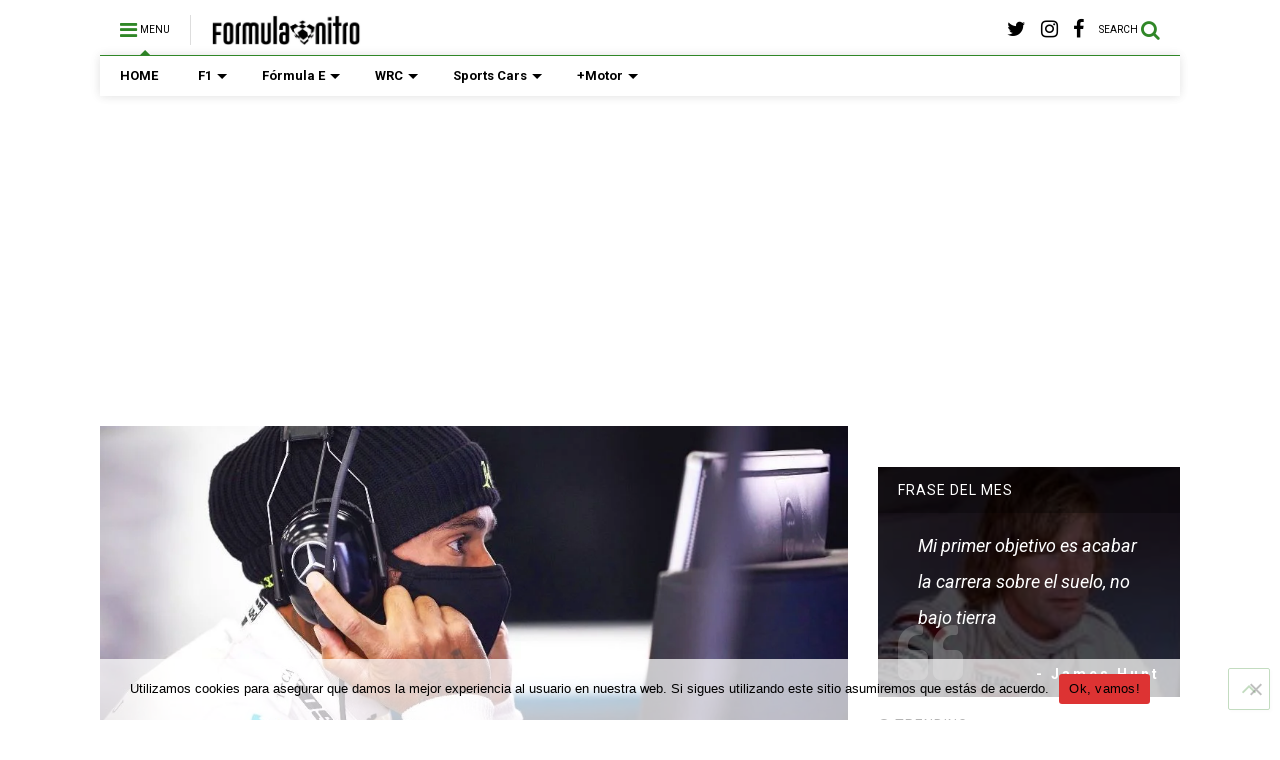

--- FILE ---
content_type: text/html; charset=UTF-8
request_url: https://www.formulanitro.com/lewis-hamilton-sobre-el-campeonato-hasta-ahora-nadie-tiene-asegurado-nada/
body_size: 24932
content:

<!DOCTYPE html>
<!--[if IE 7]>
<html class="ie ie7" lang="es">
<![endif]-->
<!--[if IE 8]>
<html class="ie ie8" lang="es">
<![endif]-->
<!--[if !(IE 7) & !(IE 8)]><!-->
<html lang="es">
<!--<![endif]-->
<head>
	<meta charset="UTF-8">
	<meta name="viewport" content="width=device-width, initial-scale=1">
	<link rel="profile" href="http://gmpg.org/xfn/11">	
	<meta name='robots' content='index, follow, max-image-preview:large, max-snippet:-1, max-video-preview:-1' />

	<!-- This site is optimized with the Yoast SEO plugin v25.6 - https://yoast.com/wordpress/plugins/seo/ -->
	<title>Lewis Hamilton sobre el campeonato: &quot;Hasta ahora nadie tiene asegurado nada&quot;</title>
	<meta name="description" content="Lewis Hamilton finalizó séptimo en el pasado Gran Premio de Mónaco, su descontento era más que evidente que incluso tras finalizar la carrera, el piloto" />
	<link rel="canonical" href="https://www.formulanitro.com/lewis-hamilton-sobre-el-campeonato-hasta-ahora-nadie-tiene-asegurado-nada/" />
	<meta property="og:locale" content="es_MX" />
	<meta property="og:type" content="article" />
	<meta property="og:title" content="Lewis Hamilton sobre el campeonato: &quot;Hasta ahora nadie tiene asegurado nada&quot;" />
	<meta property="og:description" content="Lewis Hamilton finalizó séptimo en el pasado Gran Premio de Mónaco, su descontento era más que evidente que incluso tras finalizar la carrera, el piloto" />
	<meta property="og:url" content="https://www.formulanitro.com/lewis-hamilton-sobre-el-campeonato-hasta-ahora-nadie-tiene-asegurado-nada/" />
	<meta property="og:site_name" content="FormulaNitro.com: Fórmula 1 y toda la actualidad del deporte motor" />
	<meta property="article:publisher" content="https://www.facebook.com/formulanitrocom" />
	<meta property="article:author" content="https://www.facebook.com/formulanitrocom/" />
	<meta property="article:published_time" content="2021-06-03T19:13:00+00:00" />
	<meta property="og:image" content="https://www.formulanitro.com/wp-content/uploads/2020/06/Lewis-Hamilton.jpg" />
	<meta property="og:image:width" content="1024" />
	<meta property="og:image:height" content="576" />
	<meta property="og:image:type" content="image/jpeg" />
	<meta name="author" content="FormulaNitro.com" />
	<meta name="twitter:card" content="summary_large_image" />
	<meta name="twitter:creator" content="@https://twitter.com/formulanitrocom" />
	<meta name="twitter:site" content="@formulanitrocom" />
	<meta name="twitter:label1" content="Escrito por" />
	<meta name="twitter:data1" content="FormulaNitro.com" />
	<meta name="twitter:label2" content="Tiempo de lectura" />
	<meta name="twitter:data2" content="2 minutos" />
	<script type="application/ld+json" class="yoast-schema-graph">{"@context":"https://schema.org","@graph":[{"@type":"WebPage","@id":"https://www.formulanitro.com/lewis-hamilton-sobre-el-campeonato-hasta-ahora-nadie-tiene-asegurado-nada/","url":"https://www.formulanitro.com/lewis-hamilton-sobre-el-campeonato-hasta-ahora-nadie-tiene-asegurado-nada/","name":"Lewis Hamilton sobre el campeonato: \"Hasta ahora nadie tiene asegurado nada\"","isPartOf":{"@id":"https://www.formulanitro.com/#website"},"primaryImageOfPage":{"@id":"https://www.formulanitro.com/lewis-hamilton-sobre-el-campeonato-hasta-ahora-nadie-tiene-asegurado-nada/#primaryimage"},"image":{"@id":"https://www.formulanitro.com/lewis-hamilton-sobre-el-campeonato-hasta-ahora-nadie-tiene-asegurado-nada/#primaryimage"},"thumbnailUrl":"https://www.formulanitro.com/wp-content/uploads/2020/06/Lewis-Hamilton.jpg","datePublished":"2021-06-03T19:13:00+00:00","author":{"@id":"https://www.formulanitro.com/#/schema/person/abf393666d8f0549629fd10db03e9181"},"description":"Lewis Hamilton finalizó séptimo en el pasado Gran Premio de Mónaco, su descontento era más que evidente que incluso tras finalizar la carrera, el piloto","breadcrumb":{"@id":"https://www.formulanitro.com/lewis-hamilton-sobre-el-campeonato-hasta-ahora-nadie-tiene-asegurado-nada/#breadcrumb"},"inLanguage":"es","potentialAction":[{"@type":"ReadAction","target":["https://www.formulanitro.com/lewis-hamilton-sobre-el-campeonato-hasta-ahora-nadie-tiene-asegurado-nada/"]}]},{"@type":"ImageObject","inLanguage":"es","@id":"https://www.formulanitro.com/lewis-hamilton-sobre-el-campeonato-hasta-ahora-nadie-tiene-asegurado-nada/#primaryimage","url":"https://www.formulanitro.com/wp-content/uploads/2020/06/Lewis-Hamilton.jpg","contentUrl":"https://www.formulanitro.com/wp-content/uploads/2020/06/Lewis-Hamilton.jpg","width":1024,"height":576},{"@type":"BreadcrumbList","@id":"https://www.formulanitro.com/lewis-hamilton-sobre-el-campeonato-hasta-ahora-nadie-tiene-asegurado-nada/#breadcrumb","itemListElement":[{"@type":"ListItem","position":1,"name":"Portada","item":"https://www.formulanitro.com/"},{"@type":"ListItem","position":2,"name":"Noticias","item":"https://www.formulanitro.com/noticias/"},{"@type":"ListItem","position":3,"name":"Lewis Hamilton sobre el campeonato: &#8220;Hasta ahora nadie tiene asegurado nada&#8221;"}]},{"@type":"WebSite","@id":"https://www.formulanitro.com/#website","url":"https://www.formulanitro.com/","name":"FormulaNitro.com: Fórmula 1 y toda la actualidad del deporte motor","description":"","potentialAction":[{"@type":"SearchAction","target":{"@type":"EntryPoint","urlTemplate":"https://www.formulanitro.com/?s={search_term_string}"},"query-input":{"@type":"PropertyValueSpecification","valueRequired":true,"valueName":"search_term_string"}}],"inLanguage":"es"},{"@type":"Person","@id":"https://www.formulanitro.com/#/schema/person/abf393666d8f0549629fd10db03e9181","name":"FormulaNitro.com","image":{"@type":"ImageObject","inLanguage":"es","@id":"https://www.formulanitro.com/#/schema/person/image/","url":"https://secure.gravatar.com/avatar/f46e1bcfdceb5c0f2d00770ec8ab803e?s=96&d=mm&r=g","contentUrl":"https://secure.gravatar.com/avatar/f46e1bcfdceb5c0f2d00770ec8ab803e?s=96&d=mm&r=g","caption":"FormulaNitro.com"},"sameAs":["http://formulanitro.com","https://www.facebook.com/formulanitrocom/","https://www.instagram.com/formulanitrocom","https://x.com/https://twitter.com/formulanitrocom"]}]}</script>
	<!-- / Yoast SEO plugin. -->


<link rel='dns-prefetch' href='//static.addtoany.com' />
<link rel='dns-prefetch' href='//c0.wp.com' />
<link rel='dns-prefetch' href='//www.googletagmanager.com' />
<link rel='dns-prefetch' href='//pagead2.googlesyndication.com' />
<link rel="alternate" type="application/rss+xml" title="FormulaNitro.com: Fórmula 1 y toda la actualidad del deporte motor &raquo; Feed" href="https://www.formulanitro.com/feed/" />
<link rel="alternate" type="application/rss+xml" title="FormulaNitro.com: Fórmula 1 y toda la actualidad del deporte motor &raquo; RSS de los comentarios" href="https://www.formulanitro.com/comments/feed/" />
<link rel="alternate" type="application/rss+xml" title="FormulaNitro.com: Fórmula 1 y toda la actualidad del deporte motor &raquo; Lewis Hamilton sobre el campeonato: &#8220;Hasta ahora nadie tiene asegurado nada&#8221; RSS de los comentarios" href="https://www.formulanitro.com/lewis-hamilton-sobre-el-campeonato-hasta-ahora-nadie-tiene-asegurado-nada/feed/" />
<script type="text/javascript">
/* <![CDATA[ */
window._wpemojiSettings = {"baseUrl":"https:\/\/s.w.org\/images\/core\/emoji\/15.0.3\/72x72\/","ext":".png","svgUrl":"https:\/\/s.w.org\/images\/core\/emoji\/15.0.3\/svg\/","svgExt":".svg","source":{"concatemoji":"https:\/\/www.formulanitro.com\/wp-includes\/js\/wp-emoji-release.min.js?ver=6.6.1"}};
/*! This file is auto-generated */
!function(i,n){var o,s,e;function c(e){try{var t={supportTests:e,timestamp:(new Date).valueOf()};sessionStorage.setItem(o,JSON.stringify(t))}catch(e){}}function p(e,t,n){e.clearRect(0,0,e.canvas.width,e.canvas.height),e.fillText(t,0,0);var t=new Uint32Array(e.getImageData(0,0,e.canvas.width,e.canvas.height).data),r=(e.clearRect(0,0,e.canvas.width,e.canvas.height),e.fillText(n,0,0),new Uint32Array(e.getImageData(0,0,e.canvas.width,e.canvas.height).data));return t.every(function(e,t){return e===r[t]})}function u(e,t,n){switch(t){case"flag":return n(e,"\ud83c\udff3\ufe0f\u200d\u26a7\ufe0f","\ud83c\udff3\ufe0f\u200b\u26a7\ufe0f")?!1:!n(e,"\ud83c\uddfa\ud83c\uddf3","\ud83c\uddfa\u200b\ud83c\uddf3")&&!n(e,"\ud83c\udff4\udb40\udc67\udb40\udc62\udb40\udc65\udb40\udc6e\udb40\udc67\udb40\udc7f","\ud83c\udff4\u200b\udb40\udc67\u200b\udb40\udc62\u200b\udb40\udc65\u200b\udb40\udc6e\u200b\udb40\udc67\u200b\udb40\udc7f");case"emoji":return!n(e,"\ud83d\udc26\u200d\u2b1b","\ud83d\udc26\u200b\u2b1b")}return!1}function f(e,t,n){var r="undefined"!=typeof WorkerGlobalScope&&self instanceof WorkerGlobalScope?new OffscreenCanvas(300,150):i.createElement("canvas"),a=r.getContext("2d",{willReadFrequently:!0}),o=(a.textBaseline="top",a.font="600 32px Arial",{});return e.forEach(function(e){o[e]=t(a,e,n)}),o}function t(e){var t=i.createElement("script");t.src=e,t.defer=!0,i.head.appendChild(t)}"undefined"!=typeof Promise&&(o="wpEmojiSettingsSupports",s=["flag","emoji"],n.supports={everything:!0,everythingExceptFlag:!0},e=new Promise(function(e){i.addEventListener("DOMContentLoaded",e,{once:!0})}),new Promise(function(t){var n=function(){try{var e=JSON.parse(sessionStorage.getItem(o));if("object"==typeof e&&"number"==typeof e.timestamp&&(new Date).valueOf()<e.timestamp+604800&&"object"==typeof e.supportTests)return e.supportTests}catch(e){}return null}();if(!n){if("undefined"!=typeof Worker&&"undefined"!=typeof OffscreenCanvas&&"undefined"!=typeof URL&&URL.createObjectURL&&"undefined"!=typeof Blob)try{var e="postMessage("+f.toString()+"("+[JSON.stringify(s),u.toString(),p.toString()].join(",")+"));",r=new Blob([e],{type:"text/javascript"}),a=new Worker(URL.createObjectURL(r),{name:"wpTestEmojiSupports"});return void(a.onmessage=function(e){c(n=e.data),a.terminate(),t(n)})}catch(e){}c(n=f(s,u,p))}t(n)}).then(function(e){for(var t in e)n.supports[t]=e[t],n.supports.everything=n.supports.everything&&n.supports[t],"flag"!==t&&(n.supports.everythingExceptFlag=n.supports.everythingExceptFlag&&n.supports[t]);n.supports.everythingExceptFlag=n.supports.everythingExceptFlag&&!n.supports.flag,n.DOMReady=!1,n.readyCallback=function(){n.DOMReady=!0}}).then(function(){return e}).then(function(){var e;n.supports.everything||(n.readyCallback(),(e=n.source||{}).concatemoji?t(e.concatemoji):e.wpemoji&&e.twemoji&&(t(e.twemoji),t(e.wpemoji)))}))}((window,document),window._wpemojiSettings);
/* ]]> */
</script>

<style id='wp-emoji-styles-inline-css' type='text/css'>

	img.wp-smiley, img.emoji {
		display: inline !important;
		border: none !important;
		box-shadow: none !important;
		height: 1em !important;
		width: 1em !important;
		margin: 0 0.07em !important;
		vertical-align: -0.1em !important;
		background: none !important;
		padding: 0 !important;
	}
</style>
<link rel='stylesheet' id='wp-block-library-css' href='https://c0.wp.com/c/6.6.1/wp-includes/css/dist/block-library/style.min.css' type='text/css' media='all' />
<style id='wp-block-library-inline-css' type='text/css'>
.has-text-align-justify{text-align:justify;}
</style>
<link rel='stylesheet' id='mediaelement-css' href='https://c0.wp.com/c/6.6.1/wp-includes/js/mediaelement/mediaelementplayer-legacy.min.css' type='text/css' media='all' />
<link rel='stylesheet' id='wp-mediaelement-css' href='https://c0.wp.com/c/6.6.1/wp-includes/js/mediaelement/wp-mediaelement.min.css' type='text/css' media='all' />
<style id='classic-theme-styles-inline-css' type='text/css'>
/*! This file is auto-generated */
.wp-block-button__link{color:#fff;background-color:#32373c;border-radius:9999px;box-shadow:none;text-decoration:none;padding:calc(.667em + 2px) calc(1.333em + 2px);font-size:1.125em}.wp-block-file__button{background:#32373c;color:#fff;text-decoration:none}
</style>
<style id='global-styles-inline-css' type='text/css'>
:root{--wp--preset--aspect-ratio--square: 1;--wp--preset--aspect-ratio--4-3: 4/3;--wp--preset--aspect-ratio--3-4: 3/4;--wp--preset--aspect-ratio--3-2: 3/2;--wp--preset--aspect-ratio--2-3: 2/3;--wp--preset--aspect-ratio--16-9: 16/9;--wp--preset--aspect-ratio--9-16: 9/16;--wp--preset--color--black: #000000;--wp--preset--color--cyan-bluish-gray: #abb8c3;--wp--preset--color--white: #ffffff;--wp--preset--color--pale-pink: #f78da7;--wp--preset--color--vivid-red: #cf2e2e;--wp--preset--color--luminous-vivid-orange: #ff6900;--wp--preset--color--luminous-vivid-amber: #fcb900;--wp--preset--color--light-green-cyan: #7bdcb5;--wp--preset--color--vivid-green-cyan: #00d084;--wp--preset--color--pale-cyan-blue: #8ed1fc;--wp--preset--color--vivid-cyan-blue: #0693e3;--wp--preset--color--vivid-purple: #9b51e0;--wp--preset--gradient--vivid-cyan-blue-to-vivid-purple: linear-gradient(135deg,rgba(6,147,227,1) 0%,rgb(155,81,224) 100%);--wp--preset--gradient--light-green-cyan-to-vivid-green-cyan: linear-gradient(135deg,rgb(122,220,180) 0%,rgb(0,208,130) 100%);--wp--preset--gradient--luminous-vivid-amber-to-luminous-vivid-orange: linear-gradient(135deg,rgba(252,185,0,1) 0%,rgba(255,105,0,1) 100%);--wp--preset--gradient--luminous-vivid-orange-to-vivid-red: linear-gradient(135deg,rgba(255,105,0,1) 0%,rgb(207,46,46) 100%);--wp--preset--gradient--very-light-gray-to-cyan-bluish-gray: linear-gradient(135deg,rgb(238,238,238) 0%,rgb(169,184,195) 100%);--wp--preset--gradient--cool-to-warm-spectrum: linear-gradient(135deg,rgb(74,234,220) 0%,rgb(151,120,209) 20%,rgb(207,42,186) 40%,rgb(238,44,130) 60%,rgb(251,105,98) 80%,rgb(254,248,76) 100%);--wp--preset--gradient--blush-light-purple: linear-gradient(135deg,rgb(255,206,236) 0%,rgb(152,150,240) 100%);--wp--preset--gradient--blush-bordeaux: linear-gradient(135deg,rgb(254,205,165) 0%,rgb(254,45,45) 50%,rgb(107,0,62) 100%);--wp--preset--gradient--luminous-dusk: linear-gradient(135deg,rgb(255,203,112) 0%,rgb(199,81,192) 50%,rgb(65,88,208) 100%);--wp--preset--gradient--pale-ocean: linear-gradient(135deg,rgb(255,245,203) 0%,rgb(182,227,212) 50%,rgb(51,167,181) 100%);--wp--preset--gradient--electric-grass: linear-gradient(135deg,rgb(202,248,128) 0%,rgb(113,206,126) 100%);--wp--preset--gradient--midnight: linear-gradient(135deg,rgb(2,3,129) 0%,rgb(40,116,252) 100%);--wp--preset--font-size--small: 13px;--wp--preset--font-size--medium: 20px;--wp--preset--font-size--large: 36px;--wp--preset--font-size--x-large: 42px;--wp--preset--spacing--20: 0.44rem;--wp--preset--spacing--30: 0.67rem;--wp--preset--spacing--40: 1rem;--wp--preset--spacing--50: 1.5rem;--wp--preset--spacing--60: 2.25rem;--wp--preset--spacing--70: 3.38rem;--wp--preset--spacing--80: 5.06rem;--wp--preset--shadow--natural: 6px 6px 9px rgba(0, 0, 0, 0.2);--wp--preset--shadow--deep: 12px 12px 50px rgba(0, 0, 0, 0.4);--wp--preset--shadow--sharp: 6px 6px 0px rgba(0, 0, 0, 0.2);--wp--preset--shadow--outlined: 6px 6px 0px -3px rgba(255, 255, 255, 1), 6px 6px rgba(0, 0, 0, 1);--wp--preset--shadow--crisp: 6px 6px 0px rgba(0, 0, 0, 1);}:where(.is-layout-flex){gap: 0.5em;}:where(.is-layout-grid){gap: 0.5em;}body .is-layout-flex{display: flex;}.is-layout-flex{flex-wrap: wrap;align-items: center;}.is-layout-flex > :is(*, div){margin: 0;}body .is-layout-grid{display: grid;}.is-layout-grid > :is(*, div){margin: 0;}:where(.wp-block-columns.is-layout-flex){gap: 2em;}:where(.wp-block-columns.is-layout-grid){gap: 2em;}:where(.wp-block-post-template.is-layout-flex){gap: 1.25em;}:where(.wp-block-post-template.is-layout-grid){gap: 1.25em;}.has-black-color{color: var(--wp--preset--color--black) !important;}.has-cyan-bluish-gray-color{color: var(--wp--preset--color--cyan-bluish-gray) !important;}.has-white-color{color: var(--wp--preset--color--white) !important;}.has-pale-pink-color{color: var(--wp--preset--color--pale-pink) !important;}.has-vivid-red-color{color: var(--wp--preset--color--vivid-red) !important;}.has-luminous-vivid-orange-color{color: var(--wp--preset--color--luminous-vivid-orange) !important;}.has-luminous-vivid-amber-color{color: var(--wp--preset--color--luminous-vivid-amber) !important;}.has-light-green-cyan-color{color: var(--wp--preset--color--light-green-cyan) !important;}.has-vivid-green-cyan-color{color: var(--wp--preset--color--vivid-green-cyan) !important;}.has-pale-cyan-blue-color{color: var(--wp--preset--color--pale-cyan-blue) !important;}.has-vivid-cyan-blue-color{color: var(--wp--preset--color--vivid-cyan-blue) !important;}.has-vivid-purple-color{color: var(--wp--preset--color--vivid-purple) !important;}.has-black-background-color{background-color: var(--wp--preset--color--black) !important;}.has-cyan-bluish-gray-background-color{background-color: var(--wp--preset--color--cyan-bluish-gray) !important;}.has-white-background-color{background-color: var(--wp--preset--color--white) !important;}.has-pale-pink-background-color{background-color: var(--wp--preset--color--pale-pink) !important;}.has-vivid-red-background-color{background-color: var(--wp--preset--color--vivid-red) !important;}.has-luminous-vivid-orange-background-color{background-color: var(--wp--preset--color--luminous-vivid-orange) !important;}.has-luminous-vivid-amber-background-color{background-color: var(--wp--preset--color--luminous-vivid-amber) !important;}.has-light-green-cyan-background-color{background-color: var(--wp--preset--color--light-green-cyan) !important;}.has-vivid-green-cyan-background-color{background-color: var(--wp--preset--color--vivid-green-cyan) !important;}.has-pale-cyan-blue-background-color{background-color: var(--wp--preset--color--pale-cyan-blue) !important;}.has-vivid-cyan-blue-background-color{background-color: var(--wp--preset--color--vivid-cyan-blue) !important;}.has-vivid-purple-background-color{background-color: var(--wp--preset--color--vivid-purple) !important;}.has-black-border-color{border-color: var(--wp--preset--color--black) !important;}.has-cyan-bluish-gray-border-color{border-color: var(--wp--preset--color--cyan-bluish-gray) !important;}.has-white-border-color{border-color: var(--wp--preset--color--white) !important;}.has-pale-pink-border-color{border-color: var(--wp--preset--color--pale-pink) !important;}.has-vivid-red-border-color{border-color: var(--wp--preset--color--vivid-red) !important;}.has-luminous-vivid-orange-border-color{border-color: var(--wp--preset--color--luminous-vivid-orange) !important;}.has-luminous-vivid-amber-border-color{border-color: var(--wp--preset--color--luminous-vivid-amber) !important;}.has-light-green-cyan-border-color{border-color: var(--wp--preset--color--light-green-cyan) !important;}.has-vivid-green-cyan-border-color{border-color: var(--wp--preset--color--vivid-green-cyan) !important;}.has-pale-cyan-blue-border-color{border-color: var(--wp--preset--color--pale-cyan-blue) !important;}.has-vivid-cyan-blue-border-color{border-color: var(--wp--preset--color--vivid-cyan-blue) !important;}.has-vivid-purple-border-color{border-color: var(--wp--preset--color--vivid-purple) !important;}.has-vivid-cyan-blue-to-vivid-purple-gradient-background{background: var(--wp--preset--gradient--vivid-cyan-blue-to-vivid-purple) !important;}.has-light-green-cyan-to-vivid-green-cyan-gradient-background{background: var(--wp--preset--gradient--light-green-cyan-to-vivid-green-cyan) !important;}.has-luminous-vivid-amber-to-luminous-vivid-orange-gradient-background{background: var(--wp--preset--gradient--luminous-vivid-amber-to-luminous-vivid-orange) !important;}.has-luminous-vivid-orange-to-vivid-red-gradient-background{background: var(--wp--preset--gradient--luminous-vivid-orange-to-vivid-red) !important;}.has-very-light-gray-to-cyan-bluish-gray-gradient-background{background: var(--wp--preset--gradient--very-light-gray-to-cyan-bluish-gray) !important;}.has-cool-to-warm-spectrum-gradient-background{background: var(--wp--preset--gradient--cool-to-warm-spectrum) !important;}.has-blush-light-purple-gradient-background{background: var(--wp--preset--gradient--blush-light-purple) !important;}.has-blush-bordeaux-gradient-background{background: var(--wp--preset--gradient--blush-bordeaux) !important;}.has-luminous-dusk-gradient-background{background: var(--wp--preset--gradient--luminous-dusk) !important;}.has-pale-ocean-gradient-background{background: var(--wp--preset--gradient--pale-ocean) !important;}.has-electric-grass-gradient-background{background: var(--wp--preset--gradient--electric-grass) !important;}.has-midnight-gradient-background{background: var(--wp--preset--gradient--midnight) !important;}.has-small-font-size{font-size: var(--wp--preset--font-size--small) !important;}.has-medium-font-size{font-size: var(--wp--preset--font-size--medium) !important;}.has-large-font-size{font-size: var(--wp--preset--font-size--large) !important;}.has-x-large-font-size{font-size: var(--wp--preset--font-size--x-large) !important;}
:where(.wp-block-post-template.is-layout-flex){gap: 1.25em;}:where(.wp-block-post-template.is-layout-grid){gap: 1.25em;}
:where(.wp-block-columns.is-layout-flex){gap: 2em;}:where(.wp-block-columns.is-layout-grid){gap: 2em;}
:root :where(.wp-block-pullquote){font-size: 1.5em;line-height: 1.6;}
</style>
<link rel='stylesheet' id='cookie-notice-front-css' href='https://www.formulanitro.com/wp-content/plugins/cookie-notice/css/front.min.css?ver=2.5.11' type='text/css' media='all' />
<link rel='stylesheet' id='magone-style-css' href='https://www.formulanitro.com/wp-content/themes/magone/style.css?ver=6.3' type='text/css' media='all' />
<link rel='stylesheet' id='magone-responsive-css' href='https://www.formulanitro.com/wp-content/themes/magone/assets/css/responsive.css?ver=6.3' type='text/css' media='all' />
<link rel='stylesheet' id='magone-print-css' href='https://www.formulanitro.com/wp-content/themes/magone/assets/css/print.css?ver=6.3' type='text/css' media='print' />
<!--[if lt IE 8]>
<link rel='stylesheet' id='magone-ie-8-css' href='https://www.formulanitro.com/wp-content/themes/magone/assets/css/ie-8.css?ver=6.3' type='text/css' media='all' />
<![endif]-->
<!--[if lt IE 9]>
<link rel='stylesheet' id='magone-ie-9-css' href='https://www.formulanitro.com/wp-content/themes/magone/assets/css/ie-9.css?ver=6.3' type='text/css' media='all' />
<![endif]-->
<link rel='stylesheet' id='dashicons-css' href='https://c0.wp.com/c/6.6.1/wp-includes/css/dashicons.min.css' type='text/css' media='all' />
<link rel='stylesheet' id='thickbox-css' href='https://c0.wp.com/c/6.6.1/wp-includes/js/thickbox/thickbox.css' type='text/css' media='all' />
<link rel='stylesheet' id='sneeit-font-awesome-css' href='https://www.formulanitro.com/wp-content/plugins/sneeit-framework/fonts/font-awesome/css/font-awesome.min.css?ver=6.2' type='text/css' media='all' />
<link rel='stylesheet' id='sneeit-rating-css' href='https://www.formulanitro.com/wp-content/plugins/sneeit-framework/css/min/front-rating.min.css?ver=6.2' type='text/css' media='all' />
<link rel='stylesheet' id='addtoany-css' href='https://www.formulanitro.com/wp-content/plugins/add-to-any/addtoany.min.css?ver=1.16' type='text/css' media='all' />
<link rel='stylesheet' id='jetpack_css-css' href='https://c0.wp.com/p/jetpack/11.8.6/css/jetpack.css' type='text/css' media='all' />
<script type="text/javascript" id="addtoany-core-js-before">
/* <![CDATA[ */
window.a2a_config=window.a2a_config||{};a2a_config.callbacks=[];a2a_config.overlays=[];a2a_config.templates={};a2a_localize = {
	Share: "Compartir",
	Save: "Guardar",
	Subscribe: "Suscribirse",
	Email: "Email",
	Bookmark: "Agregar a favoritos",
	ShowAll: "Mostrar todo",
	ShowLess: "Mostrar menos",
	FindServices: "Encontrar servicios",
	FindAnyServiceToAddTo: "Encontrar instantáneamente servicios para agregar a",
	PoweredBy: "Proporcionado por",
	ShareViaEmail: "Compartir por correo electrónico",
	SubscribeViaEmail: "Suscribir por correo electrónico",
	BookmarkInYourBrowser: "Guarda esta página en tu navegador",
	BookmarkInstructions: "Presione Ctrl+D o \u2318+D para agregar esta página a tus favoritas.",
	AddToYourFavorites: "Agregar a tus favoritos",
	SendFromWebOrProgram: "Enviar desde cualquier dirección de correo electrónico o programa de correo electrónico",
	EmailProgram: "Programa de correo electrónico",
	More: "Más&#8230;",
	ThanksForSharing: "¡Gracias por compartir!",
	ThanksForFollowing: "¡Gracias por seguirnos!"
};

a2a_config.callbacks.push({ready:function(){document.querySelectorAll(".a2a_s_undefined").forEach(function(emptyIcon){emptyIcon.parentElement.style.display="none";})}});
/* ]]> */
</script>
<script type="text/javascript" defer src="https://static.addtoany.com/menu/page.js" id="addtoany-core-js"></script>
<script type="text/javascript" src="https://c0.wp.com/c/6.6.1/wp-includes/js/jquery/jquery.min.js" id="jquery-core-js"></script>
<script type="text/javascript" src="https://c0.wp.com/c/6.6.1/wp-includes/js/jquery/jquery-migrate.min.js" id="jquery-migrate-js"></script>
<script type="text/javascript" defer src="https://www.formulanitro.com/wp-content/plugins/add-to-any/addtoany.min.js?ver=1.1" id="addtoany-jquery-js"></script>
<script type="text/javascript" id="cookie-notice-front-js-before">
/* <![CDATA[ */
var cnArgs = {"ajaxUrl":"https:\/\/www.formulanitro.com\/wp-admin\/admin-ajax.php","nonce":"700057aa79","hideEffect":"fade","position":"bottom","onScroll":false,"onScrollOffset":100,"onClick":false,"cookieName":"cookie_notice_accepted","cookieTime":2592000,"cookieTimeRejected":2592000,"globalCookie":false,"redirection":false,"cache":true,"revokeCookies":false,"revokeCookiesOpt":"automatic"};
/* ]]> */
</script>
<script type="text/javascript" src="https://www.formulanitro.com/wp-content/plugins/cookie-notice/js/front.min.js?ver=2.5.11" id="cookie-notice-front-js"></script>
<link rel="https://api.w.org/" href="https://www.formulanitro.com/wp-json/" /><link rel="alternate" title="JSON" type="application/json" href="https://www.formulanitro.com/wp-json/wp/v2/posts/12182" /><link rel="EditURI" type="application/rsd+xml" title="RSD" href="https://www.formulanitro.com/xmlrpc.php?rsd" />
<meta name="generator" content="WordPress 6.6.1" />
<link rel='shortlink' href='https://www.formulanitro.com/?p=12182' />
<link rel="alternate" title="oEmbed (JSON)" type="application/json+oembed" href="https://www.formulanitro.com/wp-json/oembed/1.0/embed?url=https%3A%2F%2Fwww.formulanitro.com%2Flewis-hamilton-sobre-el-campeonato-hasta-ahora-nadie-tiene-asegurado-nada%2F" />
<link rel="alternate" title="oEmbed (XML)" type="text/xml+oembed" href="https://www.formulanitro.com/wp-json/oembed/1.0/embed?url=https%3A%2F%2Fwww.formulanitro.com%2Flewis-hamilton-sobre-el-campeonato-hasta-ahora-nadie-tiene-asegurado-nada%2F&#038;format=xml" />

		<!-- GA Google Analytics @ https://m0n.co/ga -->
		<script async src="https://www.googletagmanager.com/gtag/js?id=G-S9E9N57G1B"></script>
		<script>
			window.dataLayer = window.dataLayer || [];
			function gtag(){dataLayer.push(arguments);}
			gtag('js', new Date());
			gtag('config', 'G-S9E9N57G1B');
		</script>

	<meta name="generator" content="Site Kit by Google 1.168.0" />	<style>img#wpstats{display:none}</style>
		<!--[if lt IE 9]><script src="https://www.formulanitro.com/wp-content/plugins/sneeit-framework/js/html5.js"></script><![endif]--><meta name="theme-color" content="#308727" />
<!-- Metaetiquetas de Google AdSense añadidas por Site Kit -->
<meta name="google-adsense-platform-account" content="ca-host-pub-2644536267352236">
<meta name="google-adsense-platform-domain" content="sitekit.withgoogle.com">
<!-- Acabar con las metaetiquetas de Google AdSense añadidas por Site Kit -->

<!-- Fragmento de código de Google Adsense añadido por Site Kit -->
<script type="text/javascript" async="async" src="https://pagead2.googlesyndication.com/pagead/js/adsbygoogle.js?client=ca-pub-5174597729253099&amp;host=ca-host-pub-2644536267352236" crossorigin="anonymous"></script>

<!-- Final del fragmento de código de Google Adsense añadido por Site Kit -->
<script data-ad-client="ca-pub-5174597729253099" async src="https://pagead2.googlesyndication.com/pagead/js/adsbygoogle.js"></script>

<script async src="https://fundingchoicesmessages.google.com/i/pub-5174597729253099?ers=1" nonce="tq-giUhRgNh-_a3rZxHI8A"></script><script nonce="tq-giUhRgNh-_a3rZxHI8A">(function() {function signalGooglefcPresent() {if (!window.frames['googlefcPresent']) {if (document.body) {const iframe = document.createElement('iframe'); iframe.style = 'width: 0; height: 0; border: none; z-index: -1000; left: -1000px; top: -1000px;'; iframe.style.display = 'none'; iframe.name = 'googlefcPresent'; document.body.appendChild(iframe);} else {setTimeout(signalGooglefcPresent, 0);}}}signalGooglefcPresent();})();</script>
<link rel="icon" href="https://www.formulanitro.com/wp-content/uploads/2020/01/cropped-FN2020-32x32.png" sizes="32x32" />
<link rel="icon" href="https://www.formulanitro.com/wp-content/uploads/2020/01/cropped-FN2020-192x192.png" sizes="192x192" />
<link rel="apple-touch-icon" href="https://www.formulanitro.com/wp-content/uploads/2020/01/cropped-FN2020-180x180.png" />
<meta name="msapplication-TileImage" content="https://www.formulanitro.com/wp-content/uploads/2020/01/cropped-FN2020-270x270.png" />
<style type="text/css">.m1-wrapper{width:1124px}.header-layout-logo-mid .td .blog-title, .header-layout-logo-top .td .blog-title{max-width:356px!important}#content{width:72%}.main-sidebar{width:28%}a,a:hover,.color,.slider-item .meta-item .fa, .shortcode-tab ul.tab-header li a, .shortcode-vtab ul.tab-header li a, .shortcode-tab.ui-tabs ul.tab-header.ui-tabs-nav .ui-tabs-anchor, .shortcode-vtab.ui-tabs ul.tab-header.ui-tabs-nav .ui-tabs-anchor, .shortcode-accordion .ui-state-default .accordion-title {color: #308727;}.border {border-color: #308727;}.bg {background-color: #308727;}.main-menu {border-top: 1px solid #308727;}.main-menu ul.sub-menu li:hover > a {border-left: 2px solid #308727;}.main-menu .menu-item-mega > .menu-item-inner > .sub-menu {border-top: 2px solid #308727;}.main-menu .menu-item-mega > .menu-item-inner > .sub-menu > li li:hover a {border-left: 1px solid #308727;}.main-menu ul.sub-menu li:hover > a, .main-menu .menu-item-mega > .menu-item-inner > .sub-menu, .main-menu .menu-item-mega > .menu-item-inner > .sub-menu > li li:hover a {border-color: #308727!important;}.header-social-icons ul li a:hover {color: #308727;}.owl-dot.active,.main-sidebar .widget.follow-by-email .follow-by-email-submit {background: #308727;}#footer .widget.social_icons li a:hover {color: #308727;}#footer .follow-by-email .follow-by-email-submit, #mc_embed_signup .button, .wpcf7-form-control[type="submit"], .bbpress [type="submit"] {background: #308727!important;}.feed.widget .feed-widget-header, .sneeit-percent-fill, .sneeit-percent-mask {border-color: #308727;}.feed.widget.box-title h2.widget-title {background: #308727;}.social_counter {color: #308727}.social_counter .button {background: #308727}body{color:#000000}body{background-color:#ffffff}.m1-wrapper, a.comments-title.active{background:#ffffff}.header-bg {background-color:#ffffff;}#header-content, #header-content span, #header-content a {color: #000000}.top-menu > ul.menu > li > a{color:#777}.top-menu > ul.menu > li:hover > a{color:#000000}.top-menu > ul.menu > li > a{font:normal normal 12px "Roboto", sans-serif}.main-menu ul.menu > li > a{color:#000000}.main-menu ul.menu > li:hover > a{color:#333333}.main-menu ul.menu > li:hover > a{background:#eee}.main-menu {background:#ffffff}.main-menu ul.menu > li.current-menu-item > a {background: #308727}.main-menu ul.menu > li.current-menu-item > a {color:#ffffff}.main-menu > ul.menu > li > a{font:normal bold 13px "Roboto", sans-serif}.main-menu ul.menu li ul.sub-menu li > a{color:#cccccc}.main-menu ul.menu li ul.sub-menu li:hover > a{color:#ffffff}.main-menu ul.sub-menu,.main-menu .menu-item-mega-label .menu-item-inner{background:#333}body{background-attachment:scroll}body{font:normal normal 14px "Roboto", sans-serif}h1.post-title{font:normal bold 30px "Roboto", sans-serif}h1.post-title {color:#000}.post-sub-title-wrapper h2 {font:normal bold 20px }.post-sub-title-wrapper h2 {color:#000}.post-body .post-body-inner {font:normal normal 16px "Roboto", sans-serif}.feed-widget-header .widget-title{font:normal bold 20px "Roboto", sans-serif}.feed.widget h3.item-title {font-family:"Roboto", sans-serif}.main-sidebar .widget > h2, .main-sidebar .feed-widget-header, .main-sidebar .feed-widget-header h2{font:normal normal 14px "Roboto", sans-serif}.blog-title img {width: 150px}.blog-title img {height: 30px}@media screen and (max-width: 899px) {.blog-title img {width: 150px}}@media screen and (max-width: 899px) {.blog-title img {height: 30px}}</style></head>

<body class="post-template-default single single-post postid-12182 single-format-standard item cookies-not-set sidebar-right solid-wrapper solid-menu">


<div class="m1-wrapper">
	<div class="wide">
				<header id="header" class="header-layout-default">
						
<div class="clear"></div>							
<div class="section shad header-bg" id="header-section">
	<div class="widget header no-title" id="header-content">
		<a id="main-menu-toggle" class="main-menu-toggle header-button toggle-button active">
	<span class="inner">
		<i class="fa fa-bars color"></i> 
		<span>MENU</span>
	</span>
	<span class="arrow border"></span>
</a>
<a id="main-menu-toggle-mobile" class="main-menu-toggle header-button toggle-button mobile">
	<span class="inner">
		<i class="fa fa-bars color"></i> 
		<span>MENU</span>
	</span>
	<span class="arrow border"></span>
</a>
		<h2 class="blog-title"><a href="https://www.formulanitro.com" title="FormulaNitro.com: Fórmula 1 y toda la actualidad del deporte motor"><img alt="FormulaNitro.com: Fórmula 1 y toda la actualidad del deporte motor" src="https://www.formulanitro.com/wp-content/uploads/2020/01/0001-5.jpg" data-retina=""/></a></h2>
	<a class='header-button' id='search-toggle' href="javascript:void(0)">
	<span class='inner'>
		<span>SEARCH</span> <i class='fa fa-search color'></i>
	</span>
</a>
		
									
							
		<div class="header-social-icons">						
			<ul>
							<li><a href="https://www.facebook.com/formulanitrocom" title="facebook" class="social-icon facebook" target="_blank"><i class="fa fa-facebook"></i></a></li>
							<li><a href="https://www.instagram.com/formulanitrocom" title="instagram" class="social-icon instagram" target="_blank"><i class="fa fa-instagram"></i></a></li>
							<li><a href="https://twitter.com/formulanitrocom" title="twitter" class="social-icon twitter" target="_blank"><i class="fa fa-twitter"></i></a></li>
						</ul>
			<div class="clear"></div>
		</div>
								
		<div class="clear"></div>
	</div><!-- #header-content -->

	<div class="widget page-list menu pagelist main-menu no-title" id="main-menu"><ul id="menu-menu-principal" class="menu"><li id="menu-item-959" class="menu-item menu-item-type-custom menu-item-object-custom menu-item-959"><a href="/">HOME</a></li>
<li id="menu-item-2038" class="menu-item menu-item-type-taxonomy menu-item-object-category current-post-ancestor current-menu-parent current-post-parent menu-item-has-children menu-item-2038 menu-item-mega menu-item-mega-label menu-item-mega-category"><a href="https://www.formulanitro.com/category/f1-noticias/" data-id="139">F1</a>
<ul class="sub-menu">
	<li id="menu-item-1779" class="menu-item menu-item-type-custom menu-item-object-custom menu-item-1779"><a href="#">Mundial de Pilotos</a></li>
	<li id="menu-item-32183" class="menu-item menu-item-type-custom menu-item-object-custom menu-item-32183"><a href="#">Temporada 2025</a></li>
	<li id="menu-item-1780" class="menu-item menu-item-type-custom menu-item-object-custom menu-item-1780"><a href="#">Mundial de Constructores</a></li>
	<li id="menu-item-3333" class="menu-item menu-item-type-custom menu-item-object-custom menu-item-3333"><a href="http://formulanitro.com/category/f1-noticias/">Noticias</a></li>
</ul>
</li>
<li id="menu-item-8649" class="menu-item menu-item-type-taxonomy menu-item-object-category menu-item-has-children menu-item-8649"><a href="https://www.formulanitro.com/category/formula-e/">Fórmula E</a>
<ul class="sub-menu">
	<li id="menu-item-1750" class="menu-item menu-item-type-custom menu-item-object-custom menu-item-1750"><a href="#">Clasificación</a></li>
	<li id="menu-item-1751" class="menu-item menu-item-type-custom menu-item-object-custom menu-item-1751"><a href="#">Equipos y Pilotos</a></li>
</ul>
</li>
<li id="menu-item-8650" class="menu-item menu-item-type-taxonomy menu-item-object-category menu-item-has-children menu-item-8650"><a href="https://www.formulanitro.com/category/wrc/">WRC</a>
<ul class="sub-menu">
	<li id="menu-item-1951" class="menu-item menu-item-type-custom menu-item-object-custom menu-item-1951"><a href="#">Clasificación</a></li>
	<li id="menu-item-1953" class="menu-item menu-item-type-custom menu-item-object-custom menu-item-1953"><a href="#">Equipos y Pilotos</a></li>
	<li id="menu-item-1952" class="menu-item menu-item-type-custom menu-item-object-custom menu-item-1952"><a href="#">Calendario</a></li>
</ul>
</li>
<li id="menu-item-964" class="menu-item menu-item-type-custom menu-item-object-custom menu-item-has-children menu-item-964"><a>Sports Cars</a>
<ul class="sub-menu">
	<li id="menu-item-8651" class="menu-item menu-item-type-taxonomy menu-item-object-category menu-item-8651"><a href="https://www.formulanitro.com/category/wec/">WEC</a></li>
	<li id="menu-item-1961" class="menu-item menu-item-type-custom menu-item-object-custom menu-item-1961"><a href="#">IMSA</a></li>
</ul>
</li>
<li id="menu-item-3016" class="menu-item menu-item-type-taxonomy menu-item-object-category menu-item-has-children menu-item-3016 menu-item-mega menu-item-mega-label menu-item-mega-category"><a href="https://www.formulanitro.com/category/motor/" data-id="273">+Motor</a>
<ul class="sub-menu">
	<li id="menu-item-961" class="menu-item menu-item-type-custom menu-item-object-custom menu-item-961"><a href="http://formulanitro.com/category/motor/formula-2/">Fórmula 2</a></li>
	<li id="menu-item-1785" class="menu-item menu-item-type-custom menu-item-object-custom menu-item-1785"><a href="http://formulanitro.com/category/motor/motogp/">MotoGP</a></li>
	<li id="menu-item-963" class="menu-item menu-item-type-custom menu-item-object-custom menu-item-963"><a href="http://formulanitro.com/category/motor/indycar/">IndyCar</a></li>
	<li id="menu-item-2219" class="menu-item menu-item-type-taxonomy menu-item-object-category menu-item-2219"><a href="https://www.formulanitro.com/category/motor/articulos-de-opinion/">Artículos de Opinión</a></li>
	<li id="menu-item-3012" class="menu-item menu-item-type-taxonomy menu-item-object-category menu-item-3012"><a href="https://www.formulanitro.com/category/motor/rally/">Rally</a></li>
</ul>
</li>
</ul><div class="clear"></div><!--!important-->
</div>
	<div class="clear"></div>
</div> <!-- #header-section -->



			
			<div class="clear"></div>
						
<div class="clear"></div>		</header>
				<div class="clear"></div>
		<div id='primary'>
			<div id='content'><div class="content-inner">
							
<div class="clear"></div>							
	<div class="widget content-scroll no-title">
	<div class="blog-posts hfeed">
					<div class="post-outer">
				<div id="post-12182" class="post-12182 post type-post status-publish format-standard has-post-thumbnail hentry category-f1-noticias category-hamilton category-mercedes tag-824" itemprop="blogPost" itemscope="itemscope" itemtype="http://schema.org/BlogPosting">
					<div class="post-header">
						<a name="12182" class="post-id" data-id="12182"></a>
						
						<p class="post-feature-media-wrapper">
	<img width="1024" height="576" src="https://www.formulanitro.com/wp-content/uploads/2020/06/Lewis-Hamilton.jpg" class="attachment-full size-full wp-post-image" alt="Lewis Hamilton sobre el campeonato: &#8220;Hasta ahora nadie tiene asegurado nada&#8221;" title="Lewis Hamilton sobre el campeonato: &#8220;Hasta ahora nadie tiene asegurado nada&#8221;" decoding="async" fetchpriority="high" srcset="https://www.formulanitro.com/wp-content/uploads/2020/06/Lewis-Hamilton.jpg 1024w, https://www.formulanitro.com/wp-content/uploads/2020/06/Lewis-Hamilton-400x225.jpg 400w, https://www.formulanitro.com/wp-content/uploads/2020/06/Lewis-Hamilton-650x366.jpg 650w, https://www.formulanitro.com/wp-content/uploads/2020/06/Lewis-Hamilton-250x141.jpg 250w, https://www.formulanitro.com/wp-content/uploads/2020/06/Lewis-Hamilton-768x432.jpg 768w, https://www.formulanitro.com/wp-content/uploads/2020/06/Lewis-Hamilton-150x84.jpg 150w, https://www.formulanitro.com/wp-content/uploads/2020/06/Lewis-Hamilton-800x450.jpg 800w" sizes="(max-width: 1024px) 100vw, 1024px" /></p>

						
						
													<div class="post-breadcrumb"><span itemscope itemtype="http://data-vocabulary.org/Breadcrumb"><a href="https://www.formulanitro.com" itemprop="url" class="breadcrumb-item"><span itemprop="title" class="breadcrumb-item-text">Home</span></a></span><span><i class="fa fa-angle-right"></i></span><span itemscope itemtype="http://data-vocabulary.org/Breadcrumb"><a href="https://www.formulanitro.com/category/f1-noticias/" itemprop="url" class="breadcrumb-item"><span itemprop="title" class="breadcrumb-item-text">F1 - Noticias</span></a></span><span><i class="fa fa-angle-right"></i></span><span itemscope itemtype="http://data-vocabulary.org/Breadcrumb"><a href="https://www.formulanitro.com/category/teams/mercedes/" itemprop="url" class="breadcrumb-item"><span itemprop="title" class="breadcrumb-item-text">Mercedes</span></a></span></div>
										

													
						<h1 class="post-title entry-title" itemprop="name headline">Lewis Hamilton sobre el campeonato: &#8220;Hasta ahora nadie tiene asegurado nada&#8221;</h1>							

													<div class="post-sub-title-wrapper"><h2>Gran Premio de Azerbaiyán (Bakú)</h2></div>
																			
						
												

						<!-- meta data for post -->
													<div class="post-meta-wrapper">
								<a class="author post-meta post-meta-author vcard" href="https://www.formulanitro.com/author/formulanitro/" rel="author" title="FormulaNitro.com" itemprop="author" itemscope="itemscope" itemtype="http://schema.org/Person">
	<i class="fa fa-pencil-square-o"></i>		<span class="fn" itemprop="name">FormulaNitro.com</span>
</a>
<a class="post-meta post-meta-comments" href="#comments"><i class="fa fa-comment-o"></i> 0</a>	<a class="entry-date published post-meta post-meta-date timestamp-link" href="https://www.formulanitro.com/lewis-hamilton-sobre-el-campeonato-hasta-ahora-nadie-tiene-asegurado-nada/" rel="bookmark" title="2021-06-03T14:13:00-05:00>
		<i class="fa fa-clock-o"></i>
	<abbr class="updated" itemprop="datePublished" title="03/06/2021 2:13 PM">
			<span class="value">
				03/06/2021 2:13 PM			</span>
		</abbr>
	</a>
							</div>
												
						

					</div><!-- end post-header -->
										<div class="post-body entry-content content-template wide-right" id="post-body-12182" itemprop="articleBody">
												
																		<div class="post-right">
														
							<div class="post-break-links"><div class="post-break-link"><i class="fa fa-angle-right"></i> <a title="Sebastian Vettel no quiere que Hamilton gane el campeonato" href="https://www.formulanitro.com/sebastian-vettel-no-quiere-que-hamilton-gane-el-campeonato/">Sebastian Vettel no quiere que Hamilton gane el campeonato</a></div><div class="post-break-link"><i class="fa fa-angle-right"></i> <a title="Williams podría convertirse en el equipo junior de Alpine F1 Team a partir de 2022" href="https://www.formulanitro.com/williams-podria-convertirse-en-el-equipo-junior-de-alpine-f1-team-a-partir-de-2022/">Williams podría convertirse en el equipo junior de Alpine F1 Team a partir de 2022</a></div><div class="post-break-link"><i class="fa fa-angle-right"></i> <a title="Mentiría si dijese que no me interesa la Fórmula 1: Patricio O&#8217;Ward" href="https://www.formulanitro.com/mentiria-si-dijese-que-no-me-interesa-la-formula-1-patricio-oward/">Mentiría si dijese que no me interesa la Fórmula 1: Patricio O&#8217;Ward</a></div></div>						</div>
																		
						<div class="post-body-inner"><div class="addtoany_share_save_container addtoany_content addtoany_content_top"><div class="a2a_kit a2a_kit_size_30 addtoany_list" data-a2a-url="https://www.formulanitro.com/lewis-hamilton-sobre-el-campeonato-hasta-ahora-nadie-tiene-asegurado-nada/" data-a2a-title="Lewis Hamilton sobre el campeonato: “Hasta ahora nadie tiene asegurado nada”"><a class="a2a_button_facebook" href="https://www.addtoany.com/add_to/facebook?linkurl=https%3A%2F%2Fwww.formulanitro.com%2Flewis-hamilton-sobre-el-campeonato-hasta-ahora-nadie-tiene-asegurado-nada%2F&amp;linkname=Lewis%20Hamilton%20sobre%20el%20campeonato%3A%20%E2%80%9CHasta%20ahora%20nadie%20tiene%20asegurado%20nada%E2%80%9D" title="Facebook" rel="nofollow noopener" target="_blank"></a><a class="a2a_button_x" href="https://www.addtoany.com/add_to/x?linkurl=https%3A%2F%2Fwww.formulanitro.com%2Flewis-hamilton-sobre-el-campeonato-hasta-ahora-nadie-tiene-asegurado-nada%2F&amp;linkname=Lewis%20Hamilton%20sobre%20el%20campeonato%3A%20%E2%80%9CHasta%20ahora%20nadie%20tiene%20asegurado%20nada%E2%80%9D" title="X" rel="nofollow noopener" target="_blank"></a><a class="a2a_button_threads" href="https://www.addtoany.com/add_to/threads?linkurl=https%3A%2F%2Fwww.formulanitro.com%2Flewis-hamilton-sobre-el-campeonato-hasta-ahora-nadie-tiene-asegurado-nada%2F&amp;linkname=Lewis%20Hamilton%20sobre%20el%20campeonato%3A%20%E2%80%9CHasta%20ahora%20nadie%20tiene%20asegurado%20nada%E2%80%9D" title="Threads" rel="nofollow noopener" target="_blank"></a><a class="a2a_button_whatsapp" href="https://www.addtoany.com/add_to/whatsapp?linkurl=https%3A%2F%2Fwww.formulanitro.com%2Flewis-hamilton-sobre-el-campeonato-hasta-ahora-nadie-tiene-asegurado-nada%2F&amp;linkname=Lewis%20Hamilton%20sobre%20el%20campeonato%3A%20%E2%80%9CHasta%20ahora%20nadie%20tiene%20asegurado%20nada%E2%80%9D" title="WhatsApp" rel="nofollow noopener" target="_blank"></a><a class="a2a_button_telegram" href="https://www.addtoany.com/add_to/telegram?linkurl=https%3A%2F%2Fwww.formulanitro.com%2Flewis-hamilton-sobre-el-campeonato-hasta-ahora-nadie-tiene-asegurado-nada%2F&amp;linkname=Lewis%20Hamilton%20sobre%20el%20campeonato%3A%20%E2%80%9CHasta%20ahora%20nadie%20tiene%20asegurado%20nada%E2%80%9D" title="Telegram" rel="nofollow noopener" target="_blank"></a><a class="a2a_button_pinterest" href="https://www.addtoany.com/add_to/pinterest?linkurl=https%3A%2F%2Fwww.formulanitro.com%2Flewis-hamilton-sobre-el-campeonato-hasta-ahora-nadie-tiene-asegurado-nada%2F&amp;linkname=Lewis%20Hamilton%20sobre%20el%20campeonato%3A%20%E2%80%9CHasta%20ahora%20nadie%20tiene%20asegurado%20nada%E2%80%9D" title="Pinterest" rel="nofollow noopener" target="_blank"></a><a class="a2a_button_buffer" href="https://www.addtoany.com/add_to/buffer?linkurl=https%3A%2F%2Fwww.formulanitro.com%2Flewis-hamilton-sobre-el-campeonato-hasta-ahora-nadie-tiene-asegurado-nada%2F&amp;linkname=Lewis%20Hamilton%20sobre%20el%20campeonato%3A%20%E2%80%9CHasta%20ahora%20nadie%20tiene%20asegurado%20nada%E2%80%9D" title="Buffer" rel="nofollow noopener" target="_blank"></a><a class="a2a_button_facebook_like addtoany_special_service" data-layout="button" data-href="https://www.formulanitro.com/lewis-hamilton-sobre-el-campeonato-hasta-ahora-nadie-tiene-asegurado-nada/"></a><a class="a2a_button_twitter_tweet addtoany_special_service" data-url="https://www.formulanitro.com/lewis-hamilton-sobre-el-campeonato-hasta-ahora-nadie-tiene-asegurado-nada/" data-text="Lewis Hamilton sobre el campeonato: “Hasta ahora nadie tiene asegurado nada”"></a><a class="a2a_dd addtoany_share_save addtoany_share" href="https://www.addtoany.com/share"></a></div></div><p style="text-align: justify;">Lewis Hamilton finalizó séptimo en el pasado <a href="http://formulanitro.com/round-5-formula-1-grand-prix-de-monaco-2021/">Gran Premio de Mónaco</a>, su descontento era más que evidente que incluso tras finalizar la carrera, el piloto de Mercedes fue muy crítico con su equipo. Previo al Gran Premio de Azerbaiyán, parece que el actual monarca de la Fórmula 1 ha reflexionado sobre las declaraciones que hizo frente a las cámaras, reconociendo que son temas que deben tratarse internamente.</p>
<p style="text-align: justify;">Debido a una mala estrategia ejecutada por parte del equipo Mercedes, permitió a Sebastian Vettel y Sergio Pérez adelantar a Lewis Hamilton durante su parada en pits, esto molestó tanto al británico que incluso expresó su descontento por la radio. <em>&#8220;Creo que durante el calor del momento no siempre dices las mejores cosas. La crítica constructiva siempre es buena, es mejor decirlo a puerta cerrada y eso es lo que hicimos&#8221;. </em></p>
<p style="text-align: justify;"><em>&#8220;No creo que haya nadie a quien culpar. Yo era una parte integral del proceso en la toma de decisiones, y después de mirar y analizar las cosas, hay cosas que podría haber dicho y que hubieran tenido un efecto dominó. Entonces sabemos que podríamos haberlo hecho mejor y una carrera no nos define. Por supuesto, siempre hay que hacerlo mejor para el futuro. Como dije, ganamos y perdemos como equipo, así que vamos a seguir adelante&#8221;, comentaba el piloto Mercedes. </em></p>
<p style="text-align: justify;">Sobre lo que espera del Gran Premio de Azerbaiyán, admite que será un escenario completamente distinto al de Mónaco. <em>&#8220;Es un circuito ligeramente diferente, Bakú tiene requerimientos diferentes a Mónaco. Empezando por la temperatura, no creo que sea similar. Las temperaturas de los neumáticos son importantes. La zona lenta nos cuesta mucho trabajo con el auto. La física no nos ayuda mucha. Pero no nos ha ido tan mal otros años aquí&#8221;.</em></p>
<p style="text-align: justify;"><em>&#8220;Esta es una de las pistas mas sencillas para rebasar. Por lo que la posición de largada no es tan relevante como en Mónaco. Hemos visto muy buenas batallas en el pasado, y esperamos algo similar el domingo. En este momento del campeonato no tiene mucha relevancia si eres el cazador o el cazado, pero creo que hasta que termine el año todos lo somos. Hasta ahora nadie tiene asegurado nada&#8221;, finaliza Hamilton.</em></p>
<a href="https://twitter.com/formulanitrocom?ref_src=twsrc%5Etfw" class="twitter-follow-button" data-size="large" data-show-count="false">Follow @formulanitrocom</a><script async src="https://platform.twitter.com/widgets.js" charset="utf-8"></script>
</div>
						<div class="clear"></div>
						
													
						<!-- clear for photos floats -->
						<div class="clear"></div>
						
						
												
						<span itemprop="image" itemscope itemtype="https://schema.org/ImageObject"><meta itemprop="url" content="https://www.formulanitro.com/wp-content/uploads/2020/06/Lewis-Hamilton.jpg"><meta itemprop="width" content="1068"><meta itemprop="height" content="580"></span><span itemprop="publisher" itemscope itemtype="https://schema.org/Organization"><span itemprop="logo" itemscope itemtype="https://schema.org/ImageObject"><meta itemprop="url" content="https://www.formulanitro.com/wp-content/uploads/2020/01/0001-5.jpg"></span><meta itemprop="name" content=""></span><meta itemprop="dateModified" content="2021-06-03T14:13:00-05:00"><meta itemscope itemprop="mainEntityOfPage" itemType="https://schema.org/WebPage" itemid="https://www.formulanitro.com/lewis-hamilton-sobre-el-campeonato-hasta-ahora-nadie-tiene-asegurado-nada/"/>

						
					</div><!-- end post-body -->
										
					<div class="clear"></div>
					
					
					<div class="post-footer">
												

																		

															
						
							<div class="post-section post-author-box" itemprop="author" itemscope="itemscope" itemtype="http://schema.org/Person">
								<h4 class="post-section-title">
									<i class="fa fa-pencil-square"></i> AUTHOR:
									<a href="https://www.formulanitro.com/author/formulanitro/" itemprop="url" rel="author" title="author profile">
										<span itemprop="name">FormulaNitro.com</span>
									</a>
								</h4>
								<div class="clear"></div>
								<div class="post-author-box-content">
									<div class="author-profile has-avatar">
										<img alt='FormulaNitro.com &#039;s Author avatar' src='https://secure.gravatar.com/avatar/f46e1bcfdceb5c0f2d00770ec8ab803e?s=50&#038;d=mm&#038;r=g' srcset='https://secure.gravatar.com/avatar/f46e1bcfdceb5c0f2d00770ec8ab803e?s=100&#038;d=mm&#038;r=g 2x' class='avatar avatar-50 photo author-profile-avatar cir' height='50' width='50' decoding='async'/>										<div class="author-profile-description">
											<span itemprop="description">
																							</span>
											<div class="clear"></div>
											<div class="author-social-icon-links"><a class="author-social-links" href="https://www.facebook.com/formulanitrocom/" target="_blank" ref="nofollow"><i class="fa fa-facebook"></i></a><a class="author-social-links" href="https://www.instagram.com/formulanitrocom" target="_blank" ref="nofollow"><i class="fa fa-instagram"></i></a><a class="author-social-links" href="https://twitter.com/formulanitrocom" target="_blank" ref="nofollow"><i class="fa fa-twitter"></i></a><div class="clear"></div></div>										</div>
									</div>
									
									<div class="clear"></div>
								</div>
								<div class="clear"></div>
							</div>
							<div class="clear"></div>
												
												<div class="post-related" data-count="2" data-id="12182">
							<div class="post-related-inner white shad">
								<div class="white shad post-related-header">
									<h4>RECOMMENDED FOR YOU</h4>
									<a class="post-related-random-button" href="javascript:void(0)" data-count="2" data-id="12182">
										<i class="fa fa-random"></i>
									</a>
									<div class="clear"></div>
								</div>
								<div class="post-related-content">
									<div class="ajax">
										<div class="loader">Loading...</div>										
									</div>
									<div class="clear"></div>
								</div>
								<div class="clear"></div>
							</div>
						</div>

						
					</div><!-- end post-footer -->
					
				</div><!-- end post-hentry -->
				
						<div class="blog-pager">
						<div class="blog-pager-item newer"><div class="blog-pager-item-inner">
				<div class="text">Newer Post</div>
				<a href="https://www.formulanitro.com/en-alfa-romeo-creen-que-los-puntos-en-baku-estan-al-alcance/" rel="next">En Alfa Romeo creen que los puntos en Bakú están al alcance</a>			</div></div>
			
						<div class="blog-pager-item older"><div class="blog-pager-item-inner">
				<div class="text">Older Post</div>
				<a href="https://www.formulanitro.com/red-bull-evalua-trasladar-a-yuki-tsunoda-a-italia-para-que-mejore-la-confianza-en-si-mismo/" rel="prev">Red Bull evalúa trasladar a Yuki Tsunoda a Italia para que &#8216;mejore la confianza en sí mismo&#8217;</a>			</div></div>
						<div class="clear"></div>
		</div>
									
				
				<div id="comments">
	<div id="comments-title-tabs">
		<h4 class="post-section-title comments-title-tabs-name comments-title-tab">
			<i class="fa fa-comments"></i> COMMENTS		</h4>
	</div>
	<div class="clear"></div>
	<div class="comments-title-tabs-hr"></div>
	<a name="comments"></a>
	
		
<div class="wordpress-comments comments">
	<a class="wordpress-comments-title comments-title" href="javascript:void(0)" data-target=".wordpress-comments" data-comment_number="data:post.numComments">
		WORDPRESS: <span class="color">0</span>	</a>
	
	<div class="wordpress-comments-inner comments-inner">
		<div class="wordpress-comments-holder comments-holder">
					</div>		
		<div class="wordpress-comment-footer">
				<div id="respond" class="comment-respond">
		<h3 id="reply-title" class="comment-reply-title">Deja un comentario <small><a rel="nofollow" id="cancel-comment-reply-link" href="/lewis-hamilton-sobre-el-campeonato-hasta-ahora-nadie-tiene-asegurado-nada/#respond" style="display:none;">Cancelar respuesta</a></small></h3><form action="https://www.formulanitro.com/wp-comments-post.php" method="post" id="commentform" class="comment-form"><p class="comment-notes"><span id="email-notes">Tu dirección de correo electrónico no será publicada.</span> <span class="required-field-message">Los campos obligatorios están marcados con <span class="required">*</span></span></p><p class="comment-form-comment"><label for="comment">Comentario <span class="required">*</span></label> <textarea id="comment" name="comment" cols="45" rows="8" maxlength="65525" required="required"></textarea></p><p class="comment-form-author"><label for="author">Nombre <span class="required">*</span></label> <input id="author" name="author" type="text" value="" size="30" maxlength="245" autocomplete="name" required="required" /></p>
<p class="comment-form-email"><label for="email">Correo electrónico <span class="required">*</span></label> <input id="email" name="email" type="text" value="" size="30" maxlength="100" aria-describedby="email-notes" autocomplete="email" required="required" /></p>
<p class="comment-form-url"><label for="url">Web</label> <input id="url" name="url" type="text" value="" size="30" maxlength="200" autocomplete="url" /></p>
<p class="comment-form-cookies-consent"><input id="wp-comment-cookies-consent" name="wp-comment-cookies-consent" type="checkbox" value="yes" /> <label for="wp-comment-cookies-consent">Guardar mi nombre, correo electrónico y sitio web en este navegador para la próxima vez que haga un comentario.</label></p>
<p class="form-submit"><input name="submit" type="submit" id="submit" class="shad bg" value="Publicar comentario" /> <input type='hidden' name='comment_post_ID' value='12182' id='comment_post_ID' />
<input type='hidden' name='comment_parent' id='comment_parent' value='0' />
</p><p style="display: none;"><input type="hidden" id="akismet_comment_nonce" name="akismet_comment_nonce" value="a1a1cf7312" /></p><p style="display: none !important;" class="akismet-fields-container" data-prefix="ak_"><label>&#916;<textarea name="ak_hp_textarea" cols="45" rows="8" maxlength="100"></textarea></label><input type="hidden" id="ak_js_1" name="ak_js" value="198"/><script>document.getElementById( "ak_js_1" ).setAttribute( "value", ( new Date() ).getTime() );</script></p></form>	</div><!-- #respond -->
			</div>		
	</div>
	
	
</div>	
	<div class="facebook-comments comments">
    <a class="facebook-comments-title comments-title" href="javascript:void(0)" data-target=".facebook-comments">
        FACEBOOK: 
		<span class="color">
			<fb:comments-count href="https://www.formulanitro.com/lewis-hamilton-sobre-el-campeonato-hasta-ahora-nadie-tiene-asegurado-nada/">0</fb:comments-count>
		</span>		
    </a>
    <div class="facebook-comments-inner comments-inner">
		<div id="jsid-comment-facebook-plugin" class="fb-comments fb_iframe_widget" data-numposts="5" data-colorscheme="light" data-width="0" data-height="600" fb-xfbml-state="rendered"></div>		
		<div class="hide ajax-comment-count" data-system="facebook" data-id="12182"><fb:comments-count href="https://www.formulanitro.com/lewis-hamilton-sobre-el-campeonato-hasta-ahora-nadie-tiene-asegurado-nada/"></fb:comments-count></div>		
    </div>
</div>
	
	<div class='disqus-comments comments'>
	<a class='disqus-comments-title comments-title' href='javascript:void(0)' data-target='.disqus-comments'>
		DISQUS: 
		<span class="color">
			<span class="disqus-comment-count" data-disqus-identifier="12182"></span>
		</span>
	</a>
	<div class="disqus-comments-inner comments-inner">
		<div id="disqus_thread">
<script>
var disqus_config = function() {
	this.page.url = 'https://www.formulanitro.com/lewis-hamilton-sobre-el-campeonato-hasta-ahora-nadie-tiene-asegurado-nada/'; // Replace PAGE_URL with your page's canonical URL variable
	this.page.identifier = 12182; // Replace PAGE_IDENTIFIER with your page's unique identifier variable
};

(function() {
var d = document, s = d.createElement('script');
s.src = '//magonetemplate.disqus.com/embed.js';
s.setAttribute('data-timestamp', +new Date());
(d.head || d.body).appendChild(s);
})();
</script>
<script id="dsq-count-scr" src="https://magonetemplate.disqus.com/count.js" async></script>
		</div>
	</div>
	
	<div class="hide ajax-comment-count" data-system="disqus" data-id="12182"><span class="disqus-comment-count" data-disqus-identifier="12182"></span></div>	
</div>
		
</div><!--#comments-->	
<div class="clear"></div>

			</div>
	</div>
</div>			
		<div class="clear"></div>			
<div class="clear"></div></div></div><aside id="sidebar" class="section main-sidebar sticky-inside"><div id="custom_html-2" class="widget_text widget widget_custom_html"><div class="widget_text alt-widget-content"><div class="textwidget custom-html-widget"><div class="fb-page" 
data-href="https://www.facebook.com/formulanitrocom/"
data-width="380" 
data-hide-cover="false"
data-show-facepile="false"></div></div><div class="clear"></div></div></div><div class="widget Image misc image quote"><div class="item-thumbnail quote-background"><img width="150" height="100" src="https://www.formulanitro.com/wp-content/uploads/2020/07/James-Hunt-250x167.jpg" class="attachment-thumbnail size-thumbnail" alt="" decoding="async" loading="lazy" srcset="https://www.formulanitro.com/wp-content/uploads/2020/07/James-Hunt-250x167.jpg 250w, https://www.formulanitro.com/wp-content/uploads/2020/07/James-Hunt-400x267.jpg 400w, https://www.formulanitro.com/wp-content/uploads/2020/07/James-Hunt-650x434.jpg 650w, https://www.formulanitro.com/wp-content/uploads/2020/07/James-Hunt-768x512.jpg 768w, https://www.formulanitro.com/wp-content/uploads/2020/07/James-Hunt-150x100.jpg 150w, https://www.formulanitro.com/wp-content/uploads/2020/07/James-Hunt-800x534.jpg 800w, https://www.formulanitro.com/wp-content/uploads/2020/07/James-Hunt.jpg 1024w" sizes="(max-width: 150px) 100vw, 150px" /></div><h2 class="widget-title">FRASE DEL MES</h2><div class="widget-content">	
	<div class="quote-icon"><i class="fa fa-quote-left"></i></div>
		<div class="quote-content">Mi primer objetivo es acabar la carrera sobre el suelo, no bajo tierra


</div>
		
		<div class="quote-author"> - James Hunt</div>
		<div class="clear"></div>
	
	</div><div class="clear"></div></div><div class="clear"></div><div class="widget Label list label feed has-title fix-height " id="Label1"><div class="feed-widget-header"><h2 class="widget-title feed-widget-title"><span><i class="fa fa-clock-o"></i> TRENDING</span></h2><div class="clear"></div></div><div class="widget-content feed-widget-content widget-content-Label1" id="widget-content-Label1"><div  class="shad item item-0 item-two item-three item-four table"><div class="tr"><div class="td item-index">1.</div><div class="td"><h3 class="item-title"><a href="https://www.formulanitro.com/red-bull-ford-powertrains-el-legado-de-dietrich-mateschitz-se-hace-realidad/"><span class="title-name">Red Bull Ford Powertrains: El legado de Dietrich Mateschitz se hace realidad</span></a></h3></div><div class="td item-readmore"><a href="https://www.formulanitro.com/red-bull-ford-powertrains-el-legado-de-dietrich-mateschitz-se-hace-realidad/#more"><i class="fa fa-angle-right"></i></a></div></div></div><div class="clear"></div><div  class="shad item item-1 than-0 table"><div class="tr"><div class="td item-index">2.</div><div class="td"><h3 class="item-title"><a href="https://www.formulanitro.com/ford-el-ovalo-azul-ha-regresado-al-lugar-que-le-corresponde/"><span class="title-name">Ford: &#8220;El Óvalo Azul ha regresado al lugar que le corresponde&#8221;</span></a></h3></div><div class="td item-readmore"><a href="https://www.formulanitro.com/ford-el-ovalo-azul-ha-regresado-al-lugar-que-le-corresponde/#more"><i class="fa fa-angle-right"></i></a></div></div></div><div class="clear"></div><div  class="shad item item-2 item-two than-0 than-1 table"><div class="tr"><div class="td item-index">3.</div><div class="td"><h3 class="item-title"><a href="https://www.formulanitro.com/video-el-primer-monoplaza-de-cadillac-debuta-en-silverstone-con-sergio-perez/"><span class="title-name">VIDEO: El primer monoplaza de Cadillac debuta en Silverstone con Sergio Pérez</span></a></h3></div><div class="td item-readmore"><a href="https://www.formulanitro.com/video-el-primer-monoplaza-de-cadillac-debuta-en-silverstone-con-sergio-perez/#more"><i class="fa fa-angle-right"></i></a></div></div></div><div class="clear"></div><div  class="shad item item-3 item-three than-0 than-1 than-2 table"><div class="tr"><div class="td item-index">4.</div><div class="td"><h3 class="item-title"><a href="https://www.formulanitro.com/laurent-mekies-admite-que-deben-hacer-un-mejor-trabajo-con-el-segundo-auto-en-red-bull/"><span class="title-name">Laurent Mekies admite que deben hacer un mejor trabajo con el segundo auto en Red Bull</span></a></h3></div><div class="td item-readmore"><a href="https://www.formulanitro.com/laurent-mekies-admite-que-deben-hacer-un-mejor-trabajo-con-el-segundo-auto-en-red-bull/#more"><i class="fa fa-angle-right"></i></a></div></div></div><div class="clear"></div><div  class="shad item item-4 item-two item-four than-0 than-1 than-2 than-3 table"><div class="tr"><div class="td item-index">5.</div><div class="td"><h3 class="item-title"><a href="https://www.formulanitro.com/debut-accidentado-para-arvid-lindblad-el-vcarb03-de-racing-bulls-termina-en-la-grava-de-imola/"><span class="title-name">Debut accidentado para Arvid Lindblad: El VCARB03 de Racing Bulls termina en la grava de Imola</span></a></h3></div><div class="td item-readmore"><a href="https://www.formulanitro.com/debut-accidentado-para-arvid-lindblad-el-vcarb03-de-racing-bulls-termina-en-la-grava-de-imola/#more"><i class="fa fa-angle-right"></i></a></div></div></div><div class="clear"></div></div><div class="clear"></div></div><div class="clear"></div><div class="clear"></div><div class="widget Label list label feed tab show-index has-title fix-height " id="Label2"><div class="feed-widget-header"><h2 class="widget-title feed-widget-title"><a href="https://www.formulanitro.com/?s=">RECENT</a></h2><div class="clear"></div></div><div class="widget-content feed-widget-content widget-content-Label2" id="widget-content-Label2"><div  class="shad item item-0 item-two item-three item-four table"><div class="tr"><div class="td"><h3 class="item-title"><a href="https://www.formulanitro.com/debut-accidentado-para-arvid-lindblad-el-vcarb03-de-racing-bulls-termina-en-la-grava-de-imola/"><span class="title-name">Debut accidentado para Arvid Lindblad: El VCARB03 de Racing Bulls termina en la grava de Imola</span></a> <a class="meta-item meta-item-comment-number" href="https://www.formulanitro.com/debut-accidentado-para-arvid-lindblad-el-vcarb03-de-racing-bulls-termina-en-la-grava-de-imola/#respond"><i class="fa fa-comment-o color"></i> <span class="color">0</span></a></h3></div><div class="td item-readmore"><a href="https://www.formulanitro.com/debut-accidentado-para-arvid-lindblad-el-vcarb03-de-racing-bulls-termina-en-la-grava-de-imola/#more"><i class="fa fa-angle-right"></i></a></div></div></div><div class="clear"></div><div  class="shad item item-1 than-0 table"><div class="tr"><div class="td"><h3 class="item-title"><a href="https://www.formulanitro.com/laurent-mekies-admite-que-deben-hacer-un-mejor-trabajo-con-el-segundo-auto-en-red-bull/"><span class="title-name">Laurent Mekies admite que deben hacer un mejor trabajo con el segundo auto en Red Bull</span></a> <a class="meta-item meta-item-comment-number" href="https://www.formulanitro.com/laurent-mekies-admite-que-deben-hacer-un-mejor-trabajo-con-el-segundo-auto-en-red-bull/#respond"><i class="fa fa-comment-o color"></i> <span class="color">0</span></a></h3></div><div class="td item-readmore"><a href="https://www.formulanitro.com/laurent-mekies-admite-que-deben-hacer-un-mejor-trabajo-con-el-segundo-auto-en-red-bull/#more"><i class="fa fa-angle-right"></i></a></div></div></div><div class="clear"></div><div  class="shad item item-2 item-two than-0 than-1 table"><div class="tr"><div class="td"><h3 class="item-title"><a href="https://www.formulanitro.com/ford-el-ovalo-azul-ha-regresado-al-lugar-que-le-corresponde/"><span class="title-name">Ford: &#8220;El Óvalo Azul ha regresado al lugar que le corresponde&#8221;</span></a> <a class="meta-item meta-item-comment-number" href="https://www.formulanitro.com/ford-el-ovalo-azul-ha-regresado-al-lugar-que-le-corresponde/#respond"><i class="fa fa-comment-o color"></i> <span class="color">0</span></a></h3></div><div class="td item-readmore"><a href="https://www.formulanitro.com/ford-el-ovalo-azul-ha-regresado-al-lugar-que-le-corresponde/#more"><i class="fa fa-angle-right"></i></a></div></div></div><div class="clear"></div><div  class="shad item item-3 item-three than-0 than-1 than-2 table"><div class="tr"><div class="td"><h3 class="item-title"><a href="https://www.formulanitro.com/red-bull-ford-powertrains-el-legado-de-dietrich-mateschitz-se-hace-realidad/"><span class="title-name">Red Bull Ford Powertrains: El legado de Dietrich Mateschitz se hace realidad</span></a> <a class="meta-item meta-item-comment-number" href="https://www.formulanitro.com/red-bull-ford-powertrains-el-legado-de-dietrich-mateschitz-se-hace-realidad/#respond"><i class="fa fa-comment-o color"></i> <span class="color">0</span></a></h3></div><div class="td item-readmore"><a href="https://www.formulanitro.com/red-bull-ford-powertrains-el-legado-de-dietrich-mateschitz-se-hace-realidad/#more"><i class="fa fa-angle-right"></i></a></div></div></div><div class="clear"></div><div  class="shad item item-4 item-two item-four than-0 than-1 than-2 than-3 table"><div class="tr"><div class="td"><h3 class="item-title"><a href="https://www.formulanitro.com/video-el-primer-monoplaza-de-cadillac-debuta-en-silverstone-con-sergio-perez/"><span class="title-name">VIDEO: El primer monoplaza de Cadillac debuta en Silverstone con Sergio Pérez</span></a> <a class="meta-item meta-item-comment-number" href="https://www.formulanitro.com/video-el-primer-monoplaza-de-cadillac-debuta-en-silverstone-con-sergio-perez/#respond"><i class="fa fa-comment-o color"></i> <span class="color">0</span></a></h3></div><div class="td item-readmore"><a href="https://www.formulanitro.com/video-el-primer-monoplaza-de-cadillac-debuta-en-silverstone-con-sergio-perez/#more"><i class="fa fa-angle-right"></i></a></div></div></div><div class="clear"></div></div><div class="clear"></div></div><div class="clear"></div><div class="clear"></div><div class="widget Label list label feed tab show-index has-title fix-height " id="Label3"><div class="feed-widget-header"><h2 class="widget-title feed-widget-title"><span>RANDOM</span></h2><div class="clear"></div></div><div class="widget-content feed-widget-content widget-content-Label3" id="widget-content-Label3"><div  class="shad item item-0 item-two item-three item-four table"><div class="tr"><div class="td"><h3 class="item-title"><a href="https://www.formulanitro.com/ogier-sigue-optimista-sobre-sus-opciones-al-titulo/"><span class="title-name">Ogier sigue optimista sobre sus opciones al título</span></a> <a class="meta-item meta-item-comment-number" href="https://www.formulanitro.com/ogier-sigue-optimista-sobre-sus-opciones-al-titulo/#respond"><i class="fa fa-comment-o color"></i> <span class="color">0</span></a></h3></div><div class="td item-readmore"><a href="https://www.formulanitro.com/ogier-sigue-optimista-sobre-sus-opciones-al-titulo/#more"><i class="fa fa-angle-right"></i></a></div></div></div><div class="clear"></div><div  class="shad item item-1 than-0 table"><div class="tr"><div class="td"><h3 class="item-title"><a href="https://www.formulanitro.com/mick-schumacher-no-convence-a-williams-no-es-especial-simplemente-puede-ser-bueno/"><span class="title-name">Mick Schumacher no convence a Williams: &#8220;No es especial, simplemente puede ser bueno&#8221;</span></a> <a class="meta-item meta-item-comment-number" href="https://www.formulanitro.com/mick-schumacher-no-convence-a-williams-no-es-especial-simplemente-puede-ser-bueno/#respond"><i class="fa fa-comment-o color"></i> <span class="color">0</span></a></h3></div><div class="td item-readmore"><a href="https://www.formulanitro.com/mick-schumacher-no-convence-a-williams-no-es-especial-simplemente-puede-ser-bueno/#more"><i class="fa fa-angle-right"></i></a></div></div></div><div class="clear"></div><div  class="shad item item-2 item-two than-0 than-1 table"><div class="tr"><div class="td"><h3 class="item-title"><a href="https://www.formulanitro.com/round-1-la-formula-1-esta-de-vuelta-gran-premio-de-bahrein-2021/"><span class="title-name">Round 1: La Fórmula 1 está de vuelta; Gran Premio de Bahréin 2021</span></a> <a class="meta-item meta-item-comment-number" href="https://www.formulanitro.com/round-1-la-formula-1-esta-de-vuelta-gran-premio-de-bahrein-2021/#respond"><i class="fa fa-comment-o color"></i> <span class="color">0</span></a></h3></div><div class="td item-readmore"><a href="https://www.formulanitro.com/round-1-la-formula-1-esta-de-vuelta-gran-premio-de-bahrein-2021/#more"><i class="fa fa-angle-right"></i></a></div></div></div><div class="clear"></div><div  class="shad item item-3 item-three than-0 than-1 than-2 table"><div class="tr"><div class="td"><h3 class="item-title"><a href="https://www.formulanitro.com/jenson-button-lamenta-que-honda-deje-la-f1-es-una-pena-verles-irse-de-nuevo/"><span class="title-name">Jenson Button, lamenta que Honda deje la F1: &#8220;Es una pena verles irse de nuevo&#8221;</span></a> <a class="meta-item meta-item-comment-number" href="https://www.formulanitro.com/jenson-button-lamenta-que-honda-deje-la-f1-es-una-pena-verles-irse-de-nuevo/#respond"><i class="fa fa-comment-o color"></i> <span class="color">0</span></a></h3></div><div class="td item-readmore"><a href="https://www.formulanitro.com/jenson-button-lamenta-que-honda-deje-la-f1-es-una-pena-verles-irse-de-nuevo/#more"><i class="fa fa-angle-right"></i></a></div></div></div><div class="clear"></div><div  class="shad item item-4 item-two item-four than-0 than-1 than-2 than-3 table"><div class="tr"><div class="td"><h3 class="item-title"><a href="https://www.formulanitro.com/toto-wolff-confirma-que-cambiaran-todos-los-componentes-del-w15-de-cara-a-2024/"><span class="title-name">Toto Wolff confirma que cambiarán &#8220;todos los componentes&#8221; del W15 de cara a 2024</span></a> <a class="meta-item meta-item-comment-number" href="https://www.formulanitro.com/toto-wolff-confirma-que-cambiaran-todos-los-componentes-del-w15-de-cara-a-2024/#respond"><i class="fa fa-comment-o color"></i> <span class="color">0</span></a></h3></div><div class="td item-readmore"><a href="https://www.formulanitro.com/toto-wolff-confirma-que-cambiaran-todos-los-componentes-del-w15-de-cara-a-2024/#more"><i class="fa fa-angle-right"></i></a></div></div></div><div class="clear"></div></div><div class="clear"></div></div><div class="clear"></div><div id="recent_comments-2" class="widget Label list label feed fix-height none-icon tab"><h2 class="widget-title">COMENTARIOS</h2><div class="widget-content">Not found any comments</div><div class="clear"></div></div><div class="clear"></div><div class="widget Label blogging label feed has-title fix-height none-icon " id="Label4"><div class="feed-widget-header"><h2 class="widget-title feed-widget-title"><a href="https://www.formulanitro.com/?s=">LO MÁS RECIENTE</a></h2><div class="clear"></div></div><div class="widget-content feed-widget-content widget-content-Label4" id="widget-content-Label4"><div  class="shad item item-0 item-two item-three item-four"><a style="height: 50px" href="https://www.formulanitro.com/debut-accidentado-para-arvid-lindblad-el-vcarb03-de-racing-bulls-termina-en-la-grava-de-imola/" class="thumbnail item-thumbnail"><img src="https://www.formulanitro.com/wp-content/uploads/2026/01/Lindbland-scaled.jpg" alt="Debut accidentado para Arvid Lindblad: El VCARB03 de Racing Bulls termina en la grava de Imola" title="Debut accidentado para Arvid Lindblad: El VCARB03 de Racing Bulls termina en la grava de Imola"/></a><div class="item-content"><h3 class="item-title"><a href="https://www.formulanitro.com/debut-accidentado-para-arvid-lindblad-el-vcarb03-de-racing-bulls-termina-en-la-grava-de-imola/" title="Debut accidentado para Arvid Lindblad: El VCARB03 de Racing Bulls termina en la grava de Imola">Debut accidentado para Arvid Lindblad: El VCARB03 de Racing Bulls termina en la grava de Imola</a></h3><div class="item-sub"></div><div class="clear"></div></div><div class="clear"></div></div><div  class="shad item item-1 than-0"><a style="height: 50px" href="https://www.formulanitro.com/laurent-mekies-admite-que-deben-hacer-un-mejor-trabajo-con-el-segundo-auto-en-red-bull/" class="thumbnail item-thumbnail"><img width="1000" height="666" src="" class="attachment-full size-full" alt="Laurent Mekies admite que deben hacer un mejor trabajo con el segundo auto en Red Bull" title="Laurent Mekies admite que deben hacer un mejor trabajo con el segundo auto en Red Bull" decoding="async" loading="lazy" sizes="(max-width: 1000px) 100vw, 1000px" data-s="https://www.formulanitro.com/wp-content/uploads/2025/09/laurent-mekies-red-bull.jpg" data-ss="https://www.formulanitro.com/wp-content/uploads/2025/09/laurent-mekies-red-bull.jpg 1000w, https://www.formulanitro.com/wp-content/uploads/2025/09/laurent-mekies-red-bull-400x266.jpg 400w, https://www.formulanitro.com/wp-content/uploads/2025/09/laurent-mekies-red-bull-650x433.jpg 650w, https://www.formulanitro.com/wp-content/uploads/2025/09/laurent-mekies-red-bull-250x167.jpg 250w, https://www.formulanitro.com/wp-content/uploads/2025/09/laurent-mekies-red-bull-768x511.jpg 768w, https://www.formulanitro.com/wp-content/uploads/2025/09/laurent-mekies-red-bull-150x100.jpg 150w, https://www.formulanitro.com/wp-content/uploads/2025/09/laurent-mekies-red-bull-800x533.jpg 800w" /></a><div class="item-content"><h3 class="item-title"><a href="https://www.formulanitro.com/laurent-mekies-admite-que-deben-hacer-un-mejor-trabajo-con-el-segundo-auto-en-red-bull/" title="Laurent Mekies admite que deben hacer un mejor trabajo con el segundo auto en Red Bull">Laurent Mekies admite que deben hacer un mejor trabajo con el segundo auto en Red Bull</a></h3><div class="item-sub"></div><div class="clear"></div></div><div class="clear"></div></div><div  class="shad item item-2 item-two than-0 than-1"><a style="height: 50px" href="https://www.formulanitro.com/ford-el-ovalo-azul-ha-regresado-al-lugar-que-le-corresponde/" class="thumbnail item-thumbnail"><img width="1000" height="666" src="" class="attachment-full size-full" alt="Ford: &#8220;El Óvalo Azul ha regresado al lugar que le corresponde&#8221;" title="Ford: &#8220;El Óvalo Azul ha regresado al lugar que le corresponde&#8221;" decoding="async" loading="lazy" sizes="(max-width: 1000px) 100vw, 1000px" data-s="https://www.formulanitro.com/wp-content/uploads/2026/01/Red-Bull-Powertrains-Ford.jpg" data-ss="https://www.formulanitro.com/wp-content/uploads/2026/01/Red-Bull-Powertrains-Ford.jpg 1000w, https://www.formulanitro.com/wp-content/uploads/2026/01/Red-Bull-Powertrains-Ford-400x266.jpg 400w, https://www.formulanitro.com/wp-content/uploads/2026/01/Red-Bull-Powertrains-Ford-650x433.jpg 650w, https://www.formulanitro.com/wp-content/uploads/2026/01/Red-Bull-Powertrains-Ford-250x167.jpg 250w, https://www.formulanitro.com/wp-content/uploads/2026/01/Red-Bull-Powertrains-Ford-768x511.jpg 768w, https://www.formulanitro.com/wp-content/uploads/2026/01/Red-Bull-Powertrains-Ford-150x100.jpg 150w, https://www.formulanitro.com/wp-content/uploads/2026/01/Red-Bull-Powertrains-Ford-800x533.jpg 800w" /></a><div class="item-content"><h3 class="item-title"><a href="https://www.formulanitro.com/ford-el-ovalo-azul-ha-regresado-al-lugar-que-le-corresponde/" title="Ford: &#8220;El Óvalo Azul ha regresado al lugar que le corresponde&#8221;">Ford: &#8220;El Óvalo Azul ha regresado al lugar que le corresponde&#8221;</a></h3><div class="item-sub"></div><div class="clear"></div></div><div class="clear"></div></div><div  class="shad item item-3 item-three than-0 than-1 than-2"><a style="height: 50px" href="https://www.formulanitro.com/red-bull-ford-powertrains-el-legado-de-dietrich-mateschitz-se-hace-realidad/" class="thumbnail item-thumbnail"><img width="700" height="467" src="" class="attachment-full size-full" alt="Red Bull Ford Powertrains: El legado de Dietrich Mateschitz se hace realidad" title="Red Bull Ford Powertrains: El legado de Dietrich Mateschitz se hace realidad" decoding="async" loading="lazy" sizes="(max-width: 700px) 100vw, 700px" data-s="https://www.formulanitro.com/wp-content/uploads/2026/01/Red-Bull-Ford.jpg" data-ss="https://www.formulanitro.com/wp-content/uploads/2026/01/Red-Bull-Ford.jpg 700w, https://www.formulanitro.com/wp-content/uploads/2026/01/Red-Bull-Ford-400x267.jpg 400w, https://www.formulanitro.com/wp-content/uploads/2026/01/Red-Bull-Ford-650x434.jpg 650w, https://www.formulanitro.com/wp-content/uploads/2026/01/Red-Bull-Ford-250x167.jpg 250w, https://www.formulanitro.com/wp-content/uploads/2026/01/Red-Bull-Ford-150x100.jpg 150w" /></a><div class="item-content"><h3 class="item-title"><a href="https://www.formulanitro.com/red-bull-ford-powertrains-el-legado-de-dietrich-mateschitz-se-hace-realidad/" title="Red Bull Ford Powertrains: El legado de Dietrich Mateschitz se hace realidad">Red Bull Ford Powertrains: El legado de Dietrich Mateschitz se hace realidad</a></h3><div class="item-sub"></div><div class="clear"></div></div><div class="clear"></div></div></div><div class="clear"></div></div><div class="clear"></div><div id="custom_html-3" class="widget_text widget widget_custom_html"><div class="widget_text alt-widget-content"><div class="textwidget custom-html-widget"><a href="https://twitter.com/formulanitrocom?ref_src=twsrc%5Etfw" class="twitter-follow-button" data-show-count="false">Follow @formulanitrocom</a><script async src="https://platform.twitter.com/widgets.js" charset="utf-8"></script>

<a class="twitter-timeline" data-theme="light" href="https://twitter.com/formulanitrocom?ref_src=twsrc%5Etfw">Tweets by formulanitrocom</a> <script async src="https://platform.twitter.com/widgets.js" charset="utf-8"></script> </div><div class="clear"></div></div></div><div class="clear"></div></aside></div><div class="clear"></div><div class="is-firefox hide"></div><div class="is-ie9 hide"></div><div id="footer">			
<div class="clear"></div><div class="footer-inner shad"><div class="footer-col footer-col-1"><aside id="footer-col-1-section" class="section"><div class="widget Branding no-title"><div class="widget-content"><div class="branding-line branding-logo"><a href="https://www.formulanitro.com"><img alt="Site Logo" src="https://www.formulanitro.com/wp-content/uploads/2020/01/0001-7.jpg"/></a></div><div class="branding-line branding-address branding-info"><i class="fa fa-map-marker"></i> LATAM</div><div class="branding-line branding-email branding-info"><i class="fa fa-envelope"></i> formulanitro.com@gmail.com</div></div><div class="clear"></div></div><div class="clear"></div></aside></div><div class="footer-col footer-col-2"><aside id="footer-col-2-section" class="section"><div id="nav_menu-2" class="widget widget_nav_menu"><div class="alt-widget-content"><div class="menu-footer-links-container"><ul id="menu-footer-links" class="menu"><li id="menu-item-2659" class="menu-item menu-item-type-custom menu-item-object-custom menu-item-2659"><a href="http://formulanitro.com/quienes-somos/">About</a></li>
<li id="menu-item-2130" class="menu-item menu-item-type-custom menu-item-object-custom menu-item-2130"><a href="http://formulanitro.com/politica-de-cookies/">Política de Cookies y Aviso de Privacidad</a></li>
</ul></div><div class="clear"></div></div></div><div class="clear"></div></aside></div><div class="footer-col footer-col-3"><aside id="footer-col-3-section" class="section"><div class="widget LinkList social_icons linklist no-title"><div class="widget-content"><ul><li><a href="https://www.facebook.com/formulanitrocom" title="facebook" class="social-icon facebook" target="_blank"><i class="fa fa-facebook"></i></a></li><li><a href="https://instagram.com/formulanitrocom" title="instagram" class="social-icon instagram" target="_blank"><i class="fa fa-instagram"></i></a></li><li><a href="https://twitter.com/formulanitrocom" title="twitter" class="social-icon twitter" target="_blank"><i class="fa fa-twitter"></i></a></li></ul><div class="clear"></div></div><div class="clear"></div></div><div id="text-2" class="widget widget_text"><div class="alt-widget-content">			<div class="textwidget"></div>
		<div class="clear"></div></div></div><div class="clear"></div></aside></div><div class="clear"></div></div></div><div id="magone-copyright">© 2025 formulanitro.com | All rights reserved  </div></div></div><a class='scroll-up shad' href='#'><i class='fa fa-angle-up'></i></a><div class='search-form-wrapper'><div class='search-form-overlay'></div><form role="search" action='https://www.formulanitro.com' class='search-form' method='get'>
	<label class='search-form-label'>Type something and Enter</label>
	<input class='search-text' name='s' value="" type='text' placeholder="Type something and Enter"/>
	<button class='search-submit' type='submit'><i class="fa fa-search"></i></button>
</form></div><link rel='stylesheet' id='sneeit-google-fonts-css' href='//fonts.googleapis.com/css?family=Roboto%3A400%2C100%2C100italic%2C300%2C300italic%2C400italic%2C500%2C500italic%2C700%2C700italic%2C900%2C900italic&#038;ver=6.2' type='text/css' media='all' />
<script type="text/javascript" src="https://c0.wp.com/p/jetpack/11.8.6/modules/contact-form/js/form-styles.js" id="contact-form-styles-js"></script>
<script type="text/javascript" src="https://c0.wp.com/c/6.6.1/wp-includes/js/jquery/ui/core.min.js" id="jquery-ui-core-js"></script>
<script type="text/javascript" src="https://c0.wp.com/c/6.6.1/wp-includes/js/jquery/ui/tabs.min.js" id="jquery-ui-tabs-js"></script>
<script type="text/javascript" src="https://c0.wp.com/c/6.6.1/wp-includes/js/jquery/ui/accordion.min.js" id="jquery-ui-accordion-js"></script>
<script type="text/javascript" src="https://www.formulanitro.com/wp-content/themes/magone/assets/js/owl.js?ver=6.3" id="magone-owl-js"></script>
<script type="text/javascript" id="magone-lib-js-extra">
/* <![CDATA[ */
var magone = {"text":{"No Found Any Posts":"Not Found Any Posts","Tab":"Tab","Copy All Code":"Copy All Code","Select All Code":"Select All Code","All codes were copied to your clipboard":"All codes were copied to your clipboard","Can not copy the codes \/ texts, please press [CTRL]+[C] (or CMD+C with Mac) to copy":"Can not copy the codes \/ texts, please press [CTRL]+[C] (or CMD+C with Mac) to copy","widget_pagination_post_count":"<span class=\"value\">%1$s<\/span> \/ %2$s POSTS","LOAD MORE":"LOAD MORE","OLDER":"OLDER","NEWER":"NEWER","Hover and click above bar to rate":"Hover and click above bar to rate","Hover and click above stars to rate":"Hover and click above stars to rate","You rated %s":"You rated %s","You will rate %s":"You will rate %s","Submitting ...":"Submitting ...","Your browser not support user rating":"Your browser not support user rating","Server not response your rating":"Server not response your rating","Server not accept your rating":"Server not accept your rating"},"ajax_url":"https:\/\/www.formulanitro.com\/wp-admin\/admin-ajax.php","is_rtl":"","is_gpsi":"","facebook_app_id":"403849583055028","disqus_short_name":"magonetemplate","primary_comment_system":"wordpress","disable_wordpress_comment_media":"","sticky_menu":"up","locale":"es_MX","sticky_sidebar_delay":"200","serve_scaled_images":"","mobile_menu_fold":""};
/* ]]> */
</script>
<script type="text/javascript" src="https://www.formulanitro.com/wp-content/themes/magone/assets/js/lib.js?ver=6.3" id="magone-lib-js"></script>
<script type="text/javascript" src="https://www.formulanitro.com/wp-content/themes/magone/assets/js/main.js?ver=6.3" id="magone-main-js"></script>
<script type="text/javascript" id="thickbox-js-extra">
/* <![CDATA[ */
var thickboxL10n = {"next":"Siguiente >","prev":"< Anterior","image":"Imagen","of":"de","close":"Cerrar","noiframes":"Esta funci\u00f3n requiere de frames insertados. Tienes los iframes desactivados o tu navegador no los soporta.","loadingAnimation":"https:\/\/www.formulanitro.com\/wp-includes\/js\/thickbox\/loadingAnimation.gif"};
/* ]]> */
</script>
<script type="text/javascript" src="https://c0.wp.com/c/6.6.1/wp-includes/js/thickbox/thickbox.js" id="thickbox-js"></script>
<script type="text/javascript" src="https://c0.wp.com/c/6.6.1/wp-includes/js/comment-reply.min.js" id="comment-reply-js" async="async" data-wp-strategy="async"></script>
<script defer type="text/javascript" src="https://www.formulanitro.com/wp-content/plugins/akismet/_inc/akismet-frontend.js?ver=1767717226" id="akismet-frontend-js"></script>
	<script src='https://stats.wp.com/e-202604.js' defer></script>
	<script>
		_stq = window._stq || [];
		_stq.push([ 'view', {v:'ext',blog:'166381971',post:'12182',tz:'-6',srv:'www.formulanitro.com',j:'1:11.8.6'} ]);
		_stq.push([ 'clickTrackerInit', '166381971', '12182' ]);
	</script>
		<!-- Cookie Notice plugin v2.5.11 by Hu-manity.co https://hu-manity.co/ -->
		<div id="cookie-notice" role="dialog" class="cookie-notice-hidden cookie-revoke-hidden cn-position-bottom" aria-label="Cookie Notice" style="background-color: rgba(255,255,255,0.71);"><div class="cookie-notice-container" style="color: #000000"><span id="cn-notice-text" class="cn-text-container">Utilizamos cookies para asegurar que damos la mejor experiencia al usuario en nuestra web. Si sigues utilizando este sitio asumiremos que estás de acuerdo.</span><span id="cn-notice-buttons" class="cn-buttons-container"><button id="cn-accept-cookie" data-cookie-set="accept" class="cn-set-cookie cn-button" aria-label="Ok, vamos!" style="background-color: #dd3333">Ok, vamos!</button></span><button type="button" id="cn-close-notice" data-cookie-set="accept" class="cn-close-icon" aria-label="No"></button></div>
			
		</div>
		<!-- / Cookie Notice plugin --></body></html>

<!-- Page cached by LiteSpeed Cache 7.7 on 2026-01-22 09:16:35 -->

--- FILE ---
content_type: text/html; charset=UTF-8
request_url: https://www.formulanitro.com/wp-admin/admin-ajax.php
body_size: 279
content:
<div class="post-related-item post-related-item-0 item-two">
						<a href="https://www.formulanitro.com/haas-f1-team-presenta-el-diseno-del-nuevo-vf-21/" title="Click to read" class="thumbnail item-thumbnail">
							<img src="https://www.formulanitro.com/wp-content/uploads/2021/03/Haas-VF-21.jpg" alt="Haas F1 Team presenta el diseño del nuevo VF-21" title="Haas F1 Team presenta el diseño del nuevo VF-21"/>
						</a>
						<h3 class="item-title"><a href="https://www.formulanitro.com/haas-f1-team-presenta-el-diseno-del-nuevo-vf-21/">Haas F1 Team presenta el diseño del nuevo VF-21</a></h3></div><div class="post-related-item post-related-item-1 ">
						<a href="https://www.formulanitro.com/oficial-kimi-raikkonen-anuncia-su-retiro-de-la-formula-1-para-finales-de-2021-no-fue-una-decision-facil/" title="Click to read" class="thumbnail item-thumbnail">
							<img src="https://www.formulanitro.com/wp-content/uploads/2021/09/Kimi-Raikkonen_.jpg" alt="OFICIAL: Kimi Räikkönen anuncia su retiro de la Fórmula 1 para finales de 2021: &#8220;No fue una decisión fácil&#8221;" title="OFICIAL: Kimi Räikkönen anuncia su retiro de la Fórmula 1 para finales de 2021: &#8220;No fue una decisión fácil&#8221;"/>
						</a>
						<h3 class="item-title"><a href="https://www.formulanitro.com/oficial-kimi-raikkonen-anuncia-su-retiro-de-la-formula-1-para-finales-de-2021-no-fue-una-decision-facil/">OFICIAL: Kimi Räikkönen anuncia su retiro de la Fórmula 1 para finales de 2021: &#8220;No fue una decisión fácil&#8221;</a></h3></div>

--- FILE ---
content_type: text/html; charset=utf-8
request_url: https://www.google.com/recaptcha/api2/aframe
body_size: 222
content:
<!DOCTYPE HTML><html><head><meta http-equiv="content-type" content="text/html; charset=UTF-8"></head><body><script nonce="BU1u6LAjXUhsvpJo1mAsbg">/** Anti-fraud and anti-abuse applications only. See google.com/recaptcha */ try{var clients={'sodar':'https://pagead2.googlesyndication.com/pagead/sodar?'};window.addEventListener("message",function(a){try{if(a.source===window.parent){var b=JSON.parse(a.data);var c=clients[b['id']];if(c){var d=document.createElement('img');d.src=c+b['params']+'&rc='+(localStorage.getItem("rc::a")?sessionStorage.getItem("rc::b"):"");window.document.body.appendChild(d);sessionStorage.setItem("rc::e",parseInt(sessionStorage.getItem("rc::e")||0)+1);localStorage.setItem("rc::h",'1769095001612');}}}catch(b){}});window.parent.postMessage("_grecaptcha_ready", "*");}catch(b){}</script></body></html>

--- FILE ---
content_type: application/javascript; charset=utf-8
request_url: https://fundingchoicesmessages.google.com/f/AGSKWxXD1_vudUsoKtRuM7VdOb210WCvRiC_2i3Ixkf-659hCEmk-16yeRGKp4MJ0hu8xJDcAJwIeOi6WhcZIp2_KcvHy9BO8R55Rusi_MIcTN54xvm6aQgdOXPkVoeUiNomBKb3uqYAY2VJfc7l9gNxMbIi-R_2yfnuaikRFwLlH_JVvVDihi1e50JtpX9F/_/showAd300./peel.php?/aduxads./ad/skyscraper..es/ads/
body_size: -1290
content:
window['600df4a0-d7cf-4e1b-aa8c-97fb88b447df'] = true;